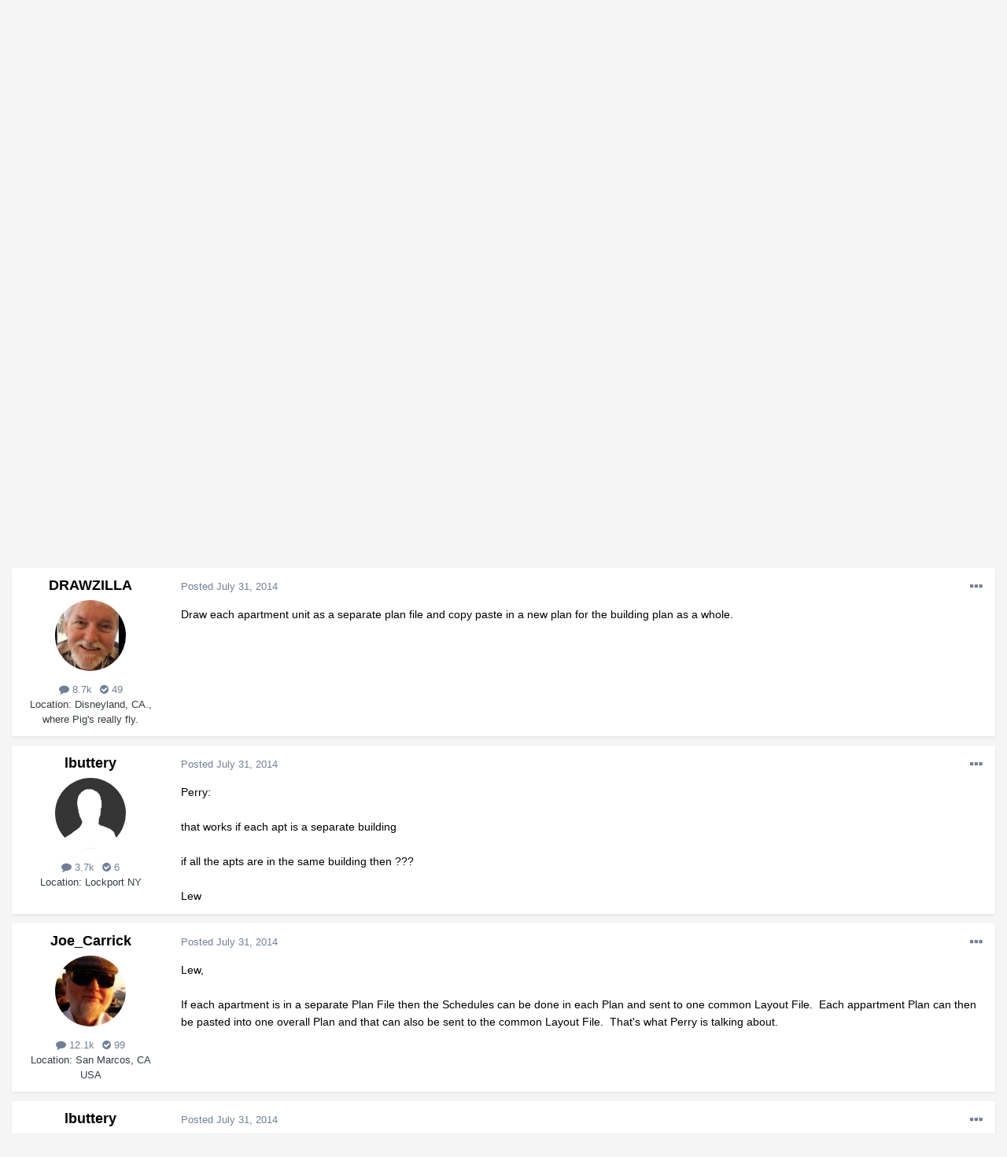

--- FILE ---
content_type: text/html;charset=UTF-8
request_url: https://chieftalk.chiefarchitect.com/topic/1676-separate-schedules-for-each-unit-of-a-multi-apartment-bldg/?tab=comments
body_size: 17708
content:
<!DOCTYPE html>
<html lang="en-US" dir="ltr">
	<head>
		<meta charset="utf-8">
		<title>Separate Schedules For Each Unit Of A Multi Apartment Bldg. - General Q &amp; A - ChiefTalk Forum</title>
		

	<meta name="viewport" content="width=device-width, initial-scale=1">


	
	


	<meta name="twitter:card" content="summary" />



	
		
			
				<meta property="og:title" content="Separate Schedules For Each Unit Of A Multi Apartment Bldg.">
			
		
	

	
		
			
				<meta property="og:type" content="website">
			
		
	

	
		
			
				<meta property="og:url" content="https://chieftalk.chiefarchitect.com/topic/1676-separate-schedules-for-each-unit-of-a-multi-apartment-bldg/">
			
		
	

	
		
			
				<meta name="description" content="Draw each apartment unit as a separate plan file and copy paste in a new plan for the building plan as a whole.">
			
		
	

	
		
			
				<meta property="og:description" content="Draw each apartment unit as a separate plan file and copy paste in a new plan for the building plan as a whole.">
			
		
	

	
		
			
				<meta property="og:updated_time" content="2014-08-01T12:13:52Z">
			
		
	

	
		
			
				<meta property="og:site_name" content="ChiefTalk Forum">
			
		
	

	
		
			
				<meta property="og:locale" content="en_US">
			
		
	


	
		<link rel="canonical" href="https://chieftalk.chiefarchitect.com/topic/1676-separate-schedules-for-each-unit-of-a-multi-apartment-bldg/" />
	




<link rel="manifest" href="https://chieftalk.chiefarchitect.com/manifest.webmanifest/">
<meta name="msapplication-config" content="https://chieftalk.chiefarchitect.com/browserconfig.xml/">
<meta name="msapplication-starturl" content="/">
<meta name="application-name" content="ChiefTalk Forum">

<meta name="apple-mobile-web-app-title" content="ChiefTalk Forum">

	<meta name="theme-color" content="#ffffff">










<link rel="preload" href="//chieftalk.chiefarchitect.com/applications/core/interface/font/fontawesome-webfont.woff2?v=4.7.0" as="font" crossorigin="anonymous">
		


	
		<link href="https://fonts.googleapis.com/css?family=Roboto:300,300i,400,400i,500,700,700i" rel="stylesheet" referrerpolicy="origin">
	



	<link rel='stylesheet' href='//forums-cdn.chiefarchitect.com/chieftalk/css_built_5/341e4a57816af3ba440d891ca87450ff_framework.css.gz?v=3b9f9651701729270097' media='all'>

	<link rel='stylesheet' href='//forums-cdn.chiefarchitect.com/chieftalk/css_built_5/05e81b71abe4f22d6eb8d1a929494829_responsive.css.gz?v=3b9f9651701729270097' media='all'>

	<link rel='stylesheet' href='//forums-cdn.chiefarchitect.com/chieftalk/css_built_5/90eb5adf50a8c640f633d47fd7eb1778_core.css.gz?v=3b9f9651701729270097' media='all'>

	<link rel='stylesheet' href='//forums-cdn.chiefarchitect.com/chieftalk/css_built_5/5a0da001ccc2200dc5625c3f3934497d_core_responsive.css.gz?v=3b9f9651701729270097' media='all'>

	<link rel='stylesheet' href='//forums-cdn.chiefarchitect.com/chieftalk/css_built_5/62e269ced0fdab7e30e026f1d30ae516_forums.css.gz?v=3b9f9651701729270097' media='all'>

	<link rel='stylesheet' href='//forums-cdn.chiefarchitect.com/chieftalk/css_built_5/76e62c573090645fb99a15a363d8620e_forums_responsive.css.gz?v=3b9f9651701729270097' media='all'>

	<link rel='stylesheet' href='//forums-cdn.chiefarchitect.com/chieftalk/css_built_5/ebdea0c6a7dab6d37900b9190d3ac77b_topics.css.gz?v=3b9f9651701729270097' media='all'>





<link rel='stylesheet' href='//forums-cdn.chiefarchitect.com/chieftalk/css_built_5/258adbb6e4f3e83cd3b355f84e3fa002_custom.css.gz?v=3b9f9651701729270097' media='all'>




		
		

	</head>
	<body class='chieftalk_forum ipsApp ipsApp_front ipsJS_none ipsClearfix' data-controller='core.front.core.app' data-message="" data-pageApp='forums' data-pageLocation='front' data-pageModule='forums' data-pageController='topic' itemscope itemtype="http://schema.org/WebSite">
		<meta itemprop="url" content="https://chieftalk.chiefarchitect.com/">
		<a href='#ipsLayout_mainArea' class='ipsHide' title='Go to main content on this page' accesskey='m'>Jump to content</a>
		
		
		<div id='ipsLayout_header' class='ipsClearfix'>
			





			
<ul id='elMobileNav' class='ipsResponsive_hideDesktop' data-controller='core.front.core.mobileNav'>
	
		
			
			
				
				
			
				
					<li id='elMobileBreadcrumb'>
						<a href='https://chieftalk.chiefarchitect.com/forum/7-general-q-a/'>
							<span>General Q &amp; A</span>
						</a>
					</li>
				
				
			
				
				
			
		
	
	
	
	<li >
		<a data-action="defaultStream" href='https://chieftalk.chiefarchitect.com/discover/'><i class="fa fa-newspaper-o" aria-hidden="true"></i></a>
	</li>

	

	
		<li class='ipsJS_show'>
			<a href='https://chieftalk.chiefarchitect.com/search/'><i class='fa fa-search'></i></a>
		</li>
	
  
     <li data-ipsdrawer data-ipsdrawer-drawerelem="#elMobileDrawer">
		<a href="#"><i class="fa fa-navicon"></i></a>
	</li>
</ul>
			<header>
              <div class='custom_user_navigation'>
                <div class='custom_links'>
                <ul class='ipsList_inline right'>
		<li id="chiefarchitect_link"><a href="https://www.chiefarchitect.com/" rel="me" target="_blank">chiefarchitect.com</a></li>
		<li id="homedesigner_link"><a href="https://www.homedesignersoftware.com/" rel="me" target="_blank">HomeDesignerSoftware.com</a></li>
                <li><a title="Facebook" href="https://www.facebook.com/ChiefArchitect" target="_blank">
                   <img src="https://cloud.chiefarchitect.com/1/images/forums/facebook-social-icon-100x100.png" alt="Facebook">
                </a>
                </li>
                <li><a title="YouTube" href="https://www.youtube.com/user/ChiefArchitectInc" target="_blank">
                   <img src="https://cloud.chiefarchitect.com/1/images/forums/youtube-social-icon-100x100.png" alt="YouTube">
                </a>
                </li> 
                <li><a title="Instagram" href="https://www.instagram.com/chiefarchitect/" target="_blank">
                   <img src="https://cloud.chiefarchitect.com/1/images/forums/instagram-social-icon-100x100.png" alt="Instagram">
                </a>
                </li> 
                <li><a title="Pinterest" href="https://www.pinterest.com/chiefarchitect/" target="_blank">
                   <img src="https://cloud.chiefarchitect.com/1/images/forums/pinterest-social-icon-100x100.png" alt="Pinterest">
                </a>
                </li>
                <li><a title="Houzz" href="https://www.houzz.com/pro/chiefarchitect/chief-architect-software" target="_blank">
                   <img src="https://cloud.chiefarchitect.com/1/images/forums/houzz-social-icon-100x100.png" alt="Houzz">
                </a>
                </li>
                <li><a title="Chief Architect Blog" href="https://chiefarchitectblog.com/" target="_blank">
                   <img src="https://cloud.chiefarchitect.com/1/images/forums/chiefblog-social-icon-100x100.png" alt="Chief Architect Blog">
                </a>
                </li>
                <!--<li><a title="chiefarchitect.com" href="https://www.chiefarchitect.com/" target="_blank">
                   <img src="https://cloud.chiefarchitect.com/1/images/forums/chief-architect-social-icon-100x100.png" alt="Chief Architect">
                </a>
                </li>
                <li><a id=chiefMobile title="HomeDesignerSoftware.com " href="https://www.homedesignersoftware.com/" rel="nofollow" target="_blank">
                   <img  src="https://cloud.chiefarchitect.com/1/images/forums/home-designer-social-icon-100x100.png" alt="Home Designer">
                </a>
                </li>-->
                </ul>
                 </div>
                  </div>
				<div class='ipsLayout_container'>
					


<a href='https://chieftalk.chiefarchitect.com/' id='elLogo' accesskey='1'><img src="//forums-cdn.chiefarchitect.com/chieftalk/monthly_2021_10/chieftalk-logo.png.c970419d593b95161b5444f7aa9a79be.png" alt='ChiefTalk Forum'></a>

					

	<ul id="elUserNav" class="ipsList_inline cSignedOut ipsResponsive_showDesktop">
		
		<ul id="elUserNav" class="ipsList_inline cSignedOut ipsClearfix ipsResponsive_hidePhone ipsResponsive_block">
<li id="elSignInLink">


<div id="elUserSignIn_menu" class="ipsMenu_auto">
	<form accept-charset="utf-8" method="post" action="https://chieftalk.chiefarchitect.com/login/" data-controller="core.global.core.login">
		<input type="hidden" name="csrfKey" value="3e1ae27eacd97e1929980aa9baa5a26f"><input type="hidden" name="ref" value="aHR0cHM6Ly9jaGllZnRhbGsuY2hpZWZhcmNoaXRlY3QuY29tL3RvcGljLzE2NzYtc2VwYXJhdGUtc2NoZWR1bGVzLWZvci1lYWNoLXVuaXQtb2YtYS1tdWx0aS1hcGFydG1lbnQtYmxkZy8/dGFiPWNvbW1lbnRz"><div data-role="loginForm">
			
			
			
				<div class="cLogin_popupSingle">
					
						<div class="ipsType_center">
							

<button type="submit" name="_processLogin" value="11" class='ipsButton ipsButton_verySmall ipsButton_fullWidth ipsSocial ' style="background-color: #9ec442">
	
		Sign In or Create Account
	
</button>
						</div>
					
				</div>
			
		</div>
	</form>
</div>

</li>

</ul>
		
	</ul>

				</div>
			</header>
			

	<nav data-controller='core.front.core.navBar' class=' ipsResponsive_showDesktop'>
		<div class='ipsNavBar_primary ipsLayout_container '>
			<ul data-role="primaryNavBar" class='ipsClearfix'>
				


	
		
		
			
		
		<li class='ipsNavBar_active' data-active id='elNavSecondary_1' data-role="navBarItem" data-navApp="core" data-navExt="CustomItem">
			
			
				<a href="https://chieftalk.chiefarchitect.com"  data-navItem-id="1" data-navDefault>
					Browse<span class='ipsNavBar_active__identifier'></span>
				</a>
			
			
				<ul class='ipsNavBar_secondary ' data-role='secondaryNavBar'>
					


	
		
		
			
		
		<li class='ipsNavBar_active' data-active id='elNavSecondary_8' data-role="navBarItem" data-navApp="forums" data-navExt="Forums">
			
			
				<a href="https://chieftalk.chiefarchitect.com"  data-navItem-id="8" data-navDefault>
					Forums<span class='ipsNavBar_active__identifier'></span>
				</a>
			
			
		</li>
	
	

	
		
		
		<li  id='elNavSecondary_9' data-role="navBarItem" data-navApp="gallery" data-navExt="Gallery">
			
			
				<a href="https://chieftalk.chiefarchitect.com/gallery/"  data-navItem-id="9" >
					Gallery<span class='ipsNavBar_active__identifier'></span>
				</a>
			
			
		</li>
	
	

	
		
		
		<li  id='elNavSecondary_10' data-role="navBarItem" data-navApp="core" data-navExt="Guidelines">
			
			
				<a href="https://chieftalk.chiefarchitect.com/guidelines/"  data-navItem-id="10" >
					Guidelines<span class='ipsNavBar_active__identifier'></span>
				</a>
			
			
		</li>
	
	

	
		
		
		<li  id='elNavSecondary_11' data-role="navBarItem" data-navApp="core" data-navExt="StaffDirectory">
			
			
				<a href="https://chieftalk.chiefarchitect.com/staff/"  data-navItem-id="11" >
					Moderators<span class='ipsNavBar_active__identifier'></span>
				</a>
			
			
		</li>
	
	

	
	

					<li class='ipsHide' id='elNavigationMore_1' data-role='navMore'>
						<a href='#' data-ipsMenu data-ipsMenu-appendTo='#elNavigationMore_1' id='elNavigationMore_1_dropdown'>More <i class='fa fa-caret-down'></i></a>
						<ul class='ipsHide ipsMenu ipsMenu_auto' id='elNavigationMore_1_dropdown_menu' data-role='moreDropdown'></ul>
					</li>
				</ul>
			
		</li>
	
	

	
		
		
		<li  id='elNavSecondary_2' data-role="navBarItem" data-navApp="core" data-navExt="CustomItem">
			
			
				<a href="https://chieftalk.chiefarchitect.com/discover/"  data-navItem-id="2" >
					Activity<span class='ipsNavBar_active__identifier'></span>
				</a>
			
			
				<ul class='ipsNavBar_secondary ipsHide' data-role='secondaryNavBar'>
					


	
		
		
		<li  id='elNavSecondary_3' data-role="navBarItem" data-navApp="core" data-navExt="AllActivity">
			
			
				<a href="https://chieftalk.chiefarchitect.com/discover/"  data-navItem-id="3" >
					All Activity<span class='ipsNavBar_active__identifier'></span>
				</a>
			
			
		</li>
	
	

	
	

	
	

	
	

	
		
		
		<li  id='elNavSecondary_7' data-role="navBarItem" data-navApp="core" data-navExt="Search">
			
			
				<a href="https://chieftalk.chiefarchitect.com/search/"  data-navItem-id="7" >
					Search<span class='ipsNavBar_active__identifier'></span>
				</a>
			
			
		</li>
	
	

					<li class='ipsHide' id='elNavigationMore_2' data-role='navMore'>
						<a href='#' data-ipsMenu data-ipsMenu-appendTo='#elNavigationMore_2' id='elNavigationMore_2_dropdown'>More <i class='fa fa-caret-down'></i></a>
						<ul class='ipsHide ipsMenu ipsMenu_auto' id='elNavigationMore_2_dropdown_menu' data-role='moreDropdown'></ul>
					</li>
				</ul>
			
		</li>
	
	

	
	

	
	

	
	

				<li class='ipsHide' id='elNavigationMore' data-role='navMore'>
					<a href='#' data-ipsMenu data-ipsMenu-appendTo='#elNavigationMore' id='elNavigationMore_dropdown'>More</a>
					<ul class='ipsNavBar_secondary ipsHide' data-role='secondaryNavBar'>
						<li class='ipsHide' id='elNavigationMore_more' data-role='navMore'>
							<a href='#' data-ipsMenu data-ipsMenu-appendTo='#elNavigationMore_more' id='elNavigationMore_more_dropdown'>More <i class='fa fa-caret-down'></i></a>
							<ul class='ipsHide ipsMenu ipsMenu_auto' id='elNavigationMore_more_dropdown_menu' data-role='moreDropdown'></ul>
						</li>
					</ul>
				</li>
			</ul>
			

	<div id="elSearchWrapper">
		<div id='elSearch' class='' data-controller='core.front.core.quickSearch'>
			<form accept-charset='utf-8' action='//chieftalk.chiefarchitect.com/search/?do=quicksearch' method='post'>
				<input type='search' id='elSearchField' placeholder='Search...' name='q' autocomplete='off' aria-label='Search'>
				<button class='cSearchSubmit' type="submit" aria-label='Search'><i class="fa fa-search"></i></button>
				<div id="elSearchExpanded">
					<div class="ipsMenu_title">
						Search In
					</div>
					<ul class="ipsSideMenu_list ipsSideMenu_withRadios ipsSideMenu_small" data-ipsSideMenu data-ipsSideMenu-type="radio" data-ipsSideMenu-responsive="false" data-role="searchContexts">
						<li>
							<span class='ipsSideMenu_item ipsSideMenu_itemActive' data-ipsMenuValue='all'>
								<input type="radio" name="type" value="all" checked id="elQuickSearchRadio_type_all">
								<label for='elQuickSearchRadio_type_all' id='elQuickSearchRadio_type_all_label'>Everywhere</label>
							</span>
						</li>
						
						
							<li>
								<span class='ipsSideMenu_item' data-ipsMenuValue='forums_topic'>
									<input type="radio" name="type" value="forums_topic" id="elQuickSearchRadio_type_forums_topic">
									<label for='elQuickSearchRadio_type_forums_topic' id='elQuickSearchRadio_type_forums_topic_label'>Topics</label>
								</span>
							</li>
						
						
							
								<li>
									<span class='ipsSideMenu_item' data-ipsMenuValue='contextual_{&quot;type&quot;:&quot;forums_topic&quot;,&quot;nodes&quot;:7}'>
										<input type="radio" name="type" value='contextual_{&quot;type&quot;:&quot;forums_topic&quot;,&quot;nodes&quot;:7}' id='elQuickSearchRadio_type_contextual_df0d753b19f300520083916014f4ba52'>
										<label for='elQuickSearchRadio_type_contextual_df0d753b19f300520083916014f4ba52' id='elQuickSearchRadio_type_contextual_df0d753b19f300520083916014f4ba52_label'>This Forum</label>
									</span>
								</li>
							
								<li>
									<span class='ipsSideMenu_item' data-ipsMenuValue='contextual_{&quot;type&quot;:&quot;forums_topic&quot;,&quot;item&quot;:1676}'>
										<input type="radio" name="type" value='contextual_{&quot;type&quot;:&quot;forums_topic&quot;,&quot;item&quot;:1676}' id='elQuickSearchRadio_type_contextual_001adcab97521865d640abbd5c7820c9'>
										<label for='elQuickSearchRadio_type_contextual_001adcab97521865d640abbd5c7820c9' id='elQuickSearchRadio_type_contextual_001adcab97521865d640abbd5c7820c9_label'>This Topic</label>
									</span>
								</li>
							
						
						<li data-role="showMoreSearchContexts">
							<span class='ipsSideMenu_item' data-action="showMoreSearchContexts" data-exclude="forums_topic">
								More options...
							</span>
						</li>
					</ul>
					<div class="ipsMenu_title">
						Find results that contain...
					</div>
					<ul class='ipsSideMenu_list ipsSideMenu_withRadios ipsSideMenu_small ipsType_normal' role="radiogroup" data-ipsSideMenu data-ipsSideMenu-type="radio" data-ipsSideMenu-responsive="false" data-filterType='andOr'>
						
							<li>
								<span class='ipsSideMenu_item ipsSideMenu_itemActive' data-ipsMenuValue='or'>
									<input type="radio" name="search_and_or" value="or" checked id="elRadio_andOr_or">
									<label for='elRadio_andOr_or' id='elField_andOr_label_or'><em>Any</em> of my search term words</label>
								</span>
							</li>
						
							<li>
								<span class='ipsSideMenu_item ' data-ipsMenuValue='and'>
									<input type="radio" name="search_and_or" value="and"  id="elRadio_andOr_and">
									<label for='elRadio_andOr_and' id='elField_andOr_label_and'><em>All</em> of my search term words</label>
								</span>
							</li>
						
					</ul>
					<div class="ipsMenu_title">
						Find results in...
					</div>
					<ul class='ipsSideMenu_list ipsSideMenu_withRadios ipsSideMenu_small ipsType_normal' role="radiogroup" data-ipsSideMenu data-ipsSideMenu-type="radio" data-ipsSideMenu-responsive="false" data-filterType='searchIn'>
						<li>
							<span class='ipsSideMenu_item ipsSideMenu_itemActive' data-ipsMenuValue='all'>
								<input type="radio" name="search_in" value="all" checked id="elRadio_searchIn_and">
								<label for='elRadio_searchIn_and' id='elField_searchIn_label_all'>Content titles and body</label>
							</span>
						</li>
						<li>
							<span class='ipsSideMenu_item' data-ipsMenuValue='titles'>
								<input type="radio" name="search_in" value="titles" id="elRadio_searchIn_titles">
								<label for='elRadio_searchIn_titles' id='elField_searchIn_label_titles'>Content titles only</label>
							</span>
						</li>
					</ul>
				</div>
			</form>
		</div>
	</div>

		</div>
	</nav>

		</div>
		
		<main role='main' id='ipsLayout_body' class='ipsLayout_container'>
			<div id='ipsLayout_contentArea'>
				<div id='ipsLayout_contentWrapper'>
					
<nav class='ipsBreadcrumb ipsBreadcrumb_top ipsFaded_withHover'>
	

	<ul class='ipsList_inline ipsPos_right'>
		
		<li >
			<a data-action="defaultStream" class='ipsType_light '  href='https://chieftalk.chiefarchitect.com/discover/'><i class="fa fa-newspaper-o" aria-hidden="true"></i> <span>All Activity</span></a>
		</li>
		
	</ul>

	<ul data-role="breadcrumbList">
		<li>
			<a title="Home" href='https://chieftalk.chiefarchitect.com/'>
				<span>Home <i class='fa fa-angle-right'></i></span>
			</a>
		</li>
		
		
			<li>
				
					<a href='https://chieftalk.chiefarchitect.com/forum/6-discussion/'>
						<span>Discussion <i class='fa fa-angle-right' aria-hidden="true"></i></span>
					</a>
				
			</li>
		
			<li>
				
					<a href='https://chieftalk.chiefarchitect.com/forum/7-general-q-a/'>
						<span>General Q &amp; A <i class='fa fa-angle-right' aria-hidden="true"></i></span>
					</a>
				
			</li>
		
			<li>
				
					Separate Schedules For Each Unit Of A Multi Apartment Bldg.
				
			</li>
		
	</ul>
</nav>
					
					<div id='ipsLayout_mainArea'>
						
						
						

	



						


<div class='ipsPageHeader ipsResponsive_pull ipsBox ipsPadding sm:ipsPadding:half ipsMargin_bottom'>
	
	<div class='ipsFlex ipsFlex-ai:center ipsFlex-fw:wrap ipsGap:4'>
		<div class='ipsFlex-flex:11'>
			<h1 class='ipsType_pageTitle ipsContained_container'>
				
					
					
					
				

				
				
					<span class='ipsType_break ipsContained'>
						<span>Separate Schedules For Each Unit Of A Multi Apartment Bldg.</span>
					</span>
				
			</h1>
			
			
		</div>
		
			<div class='ipsFlex-flex:00 ipsType_light'>
				
				
<div  class='ipsClearfix ipsRating  ipsRating_veryLarge'>
	
	<ul class='ipsRating_collective'>
		
			
				<li class='ipsRating_off'>
					<i class='fa fa-star'></i>
				</li>
			
		
			
				<li class='ipsRating_off'>
					<i class='fa fa-star'></i>
				</li>
			
		
			
				<li class='ipsRating_off'>
					<i class='fa fa-star'></i>
				</li>
			
		
			
				<li class='ipsRating_off'>
					<i class='fa fa-star'></i>
				</li>
			
		
			
				<li class='ipsRating_off'>
					<i class='fa fa-star'></i>
				</li>
			
		
	</ul>
</div>
			</div>
		
	</div>
	<hr class='ipsHr'>
	<div class='ipsPageHeader__meta ipsFlex ipsFlex-jc:between ipsFlex-ai:center ipsFlex-fw:wrap ipsGap:3'>
		<div class='ipsFlex-flex:11'>
			<div class='ipsPhotoPanel ipsPhotoPanel_mini ipsPhotoPanel_notPhone ipsClearfix'>
				


	<a href="https://chieftalk.chiefarchitect.com/profile/1838-tri-an_design1/" data-ipsHover data-ipsHover-width="370" data-ipsHover-target="https://chieftalk.chiefarchitect.com/profile/1838-tri-an_design1/?do=hovercard" class="ipsUserPhoto ipsUserPhoto_mini" title="Go to tri-an_design1's profile">
		<img src='//forums-cdn.chiefarchitect.com/chieftalk/profile/photo-thumb-1838.jpg' alt='tri-an_design1' loading="lazy">
	</a>

				<div>
					<p class='ipsType_reset ipsType_blendLinks'>
						<span class='ipsType_normal'>
						
							<strong>By 


<a href='https://chieftalk.chiefarchitect.com/profile/1838-tri-an_design1/' data-ipsHover data-ipsHover-width='370' data-ipsHover-target='https://chieftalk.chiefarchitect.com/profile/1838-tri-an_design1/?do=hovercard&amp;referrer=https%253A%252F%252Fchieftalk.chiefarchitect.com%252Ftopic%252F1676-separate-schedules-for-each-unit-of-a-multi-apartment-bldg%252F%253Ftab%253Dcomments' title="Go to tri-an_design1's profile" class="ipsType_break">tri-an_design1</a>, </strong><br />
							<span class='ipsType_light'><time datetime='2014-07-31T01:02:58Z' title='07/31/14 01:02  AM' data-short='11 yr'>July 31, 2014</time> in <a href="https://chieftalk.chiefarchitect.com/forum/7-general-q-a/">General Q &amp; A</a></span>
						
						</span>
					</p>
				</div>
			</div>
		</div>
		
			<div class='ipsFlex-flex:01 ipsResponsive_hidePhone'>
				<div class='ipsFlex ipsFlex-ai:center ipsFlex-jc:center ipsGap:3 ipsGap_row:0'>
					
						


    <a href='#elShareItem_1423359745_menu' id='elShareItem_1423359745' data-ipsMenu class='ipsShareButton ipsButton ipsButton_verySmall ipsButton_link ipsButton_link--light'>
        <span><i class='fa fa-share-alt'></i></span> &nbsp;Share
    </a>

    <div class='ipsPadding ipsMenu ipsMenu_auto ipsHide' id='elShareItem_1423359745_menu' data-controller="core.front.core.sharelink">
        <ul class='ipsList_inline'>
            
                <li>
<a href="https://www.facebook.com/sharer/sharer.php?u=https%3A%2F%2Fchieftalk.chiefarchitect.com%2Ftopic%2F1676-separate-schedules-for-each-unit-of-a-multi-apartment-bldg%2F" class="cShareLink cShareLink_facebook" target="_blank" data-role="shareLink" title='Share on Facebook' data-ipsTooltip rel='noopener'>
	<i class="fa fa-facebook"></i>
</a></li>
            
                <li>
<a href="mailto:?subject=Separate%20Schedules%20For%20Each%20Unit%20Of%20A%20Multi%20Apartment%20Bldg.&body=https%3A%2F%2Fchieftalk.chiefarchitect.com%2Ftopic%2F1676-separate-schedules-for-each-unit-of-a-multi-apartment-bldg%2F" rel='nofollow' class='cShareLink cShareLink_email' title='Share via email' data-ipsTooltip>
	<i class="fa fa-envelope"></i>
</a></li>
            
                <li>
<a href="http://pinterest.com/pin/create/button/?url=https://chieftalk.chiefarchitect.com/topic/1676-separate-schedules-for-each-unit-of-a-multi-apartment-bldg/&amp;media=" class="cShareLink cShareLink_pinterest" target="_blank" data-role="shareLink" title='Share on Pinterest' data-ipsTooltip rel='noopener'>
	<i class="fa fa-pinterest"></i>
</a></li>
            
        </ul>
        
            <hr class='ipsHr'>
            <button class='ipsHide ipsButton ipsButton_verySmall ipsButton_light ipsButton_fullWidth ipsMargin_top:half' data-controller='core.front.core.webshare' data-role='webShare' data-webShareTitle='Separate Schedules For Each Unit Of A Multi Apartment Bldg.' data-webShareText='Separate Schedules For Each Unit Of A Multi Apartment Bldg.' data-webShareUrl='https://chieftalk.chiefarchitect.com/topic/1676-separate-schedules-for-each-unit-of-a-multi-apartment-bldg/'>More sharing options...</button>
        
    </div>

					
					



					

<div data-followApp='forums' data-followArea='topic' data-followID='1676' data-controller='core.front.core.followButton'>
	

	<a href='https://chieftalk.chiefarchitect.com/login/' class="ipsFollow ipsPos_middle ipsButton ipsButton_light ipsButton_verySmall " data-role="followButton" data-ipsTooltip title='Sign in to follow this'>
		<span>Followers</span>
		<span class='ipsCommentCount'>1</span>
	</a>

</div>
				</div>
			</div>
					
	</div>
	
		
			<div class='ipsBox ipsBox--child ipsComment ipsComment_solved ipsMargin:none ipsMargin_top ipsPadding:half'>
				<div class='ipsFlex ipsFlex-ai:center sm:ipsFlex-fd:column ipsGap:3'>
					<a href="https://chieftalk.chiefarchitect.com/topic/1676-separate-schedules-for-each-unit-of-a-multi-apartment-bldg/?do=findComment&amp;comment=12902" class='ipsButton ipsButton_verySmall ipsButton_positive sm:ipsFlex-as:stretch'>Go to solution</a>
					<span class='ipsFlex-flex:10 ipsType_positive ipsType_normal'>
						Solved by tri-an_design1, <time datetime='2014-08-01T12:13:52Z' title='08/01/14 12:13  PM' data-short='11 yr'>August 1, 2014</time>
					</span>
				</div>
			</div>
		
	
	
</div>






<div class='ipsClearfix'>
	<ul class="ipsToolList ipsToolList_horizontal ipsClearfix ipsSpacer_both ipsResponsive_hidePhone">
		
		
		
	</ul>
</div>

<div id='comments' data-controller='core.front.core.commentFeed,forums.front.topic.view, core.front.core.ignoredComments' data-autoPoll data-baseURL='https://chieftalk.chiefarchitect.com/topic/1676-separate-schedules-for-each-unit-of-a-multi-apartment-bldg/' data-lastPage data-feedID='topic-1676' class='cTopic ipsClear ipsSpacer_top'>
	
		
	

	

<div data-controller='core.front.core.recommendedComments' data-url='https://chieftalk.chiefarchitect.com/topic/1676-separate-schedules-for-each-unit-of-a-multi-apartment-bldg/?recommended=comments' class='ipsRecommendedComments ipsHide'>
	<div data-role="recommendedComments">
		<h2 class='ipsType_sectionHead ipsType_large ipsType_bold ipsMargin_bottom'>Recommended Posts</h2>
		
	</div>
</div>
	
	<div data-role='commentFeed' data-controller='core.front.core.moderation'>
		<form action="https://chieftalk.chiefarchitect.com/topic/1676-separate-schedules-for-each-unit-of-a-multi-apartment-bldg/?csrfKey=3e1ae27eacd97e1929980aa9baa5a26f&amp;do=multimodComment" method="post" data-ipsPageAction data-role='moderationTools'>
			
			
				

					

					
					



<a id='comment-12820'></a>
<article  id='elComment_12820' class='cPost ipsBox ipsResponsive_pull  ipsComment  ipsComment_parent ipsClearfix ipsClear ipsColumns ipsColumns_noSpacing ipsColumns_collapsePhone    '>
	

	

	<div class='cAuthorPane_mobile ipsResponsive_showPhone'>
		<div class='cAuthorPane_photo'>
			<div class='cAuthorPane_photoWrap'>
				


	<a href="https://chieftalk.chiefarchitect.com/profile/1838-tri-an_design1/" data-ipsHover data-ipsHover-width="370" data-ipsHover-target="https://chieftalk.chiefarchitect.com/profile/1838-tri-an_design1/?do=hovercard" class="ipsUserPhoto ipsUserPhoto_large" title="Go to tri-an_design1's profile">
		<img src='//forums-cdn.chiefarchitect.com/chieftalk/profile/photo-thumb-1838.jpg' alt='tri-an_design1' loading="lazy">
	</a>

			</div>
		</div>
		<div class='cAuthorPane_content'>
			<h3 class='ipsType_sectionHead cAuthorPane_author ipsType_break ipsType_blendLinks ipsFlex ipsFlex-ai:center'>
				


<a href='https://chieftalk.chiefarchitect.com/profile/1838-tri-an_design1/' data-ipsHover data-ipsHover-width='370' data-ipsHover-target='https://chieftalk.chiefarchitect.com/profile/1838-tri-an_design1/?do=hovercard&amp;referrer=https%253A%252F%252Fchieftalk.chiefarchitect.com%252Ftopic%252F1676-separate-schedules-for-each-unit-of-a-multi-apartment-bldg%252F%253Ftab%253Dcomments' title="Go to tri-an_design1's profile" class="ipsType_break">tri-an_design1</a>
			</h3>
			<div class='ipsType_light ipsType_reset'>
				<a href='https://chieftalk.chiefarchitect.com/topic/1676-separate-schedules-for-each-unit-of-a-multi-apartment-bldg/?do=findComment&amp;comment=12820' class='ipsType_blendLinks'>Posted <time datetime='2014-07-31T01:02:58Z' title='07/31/14 01:02  AM' data-short='11 yr'>July 31, 2014</time></a>
				
			</div>
		</div>
	</div>
	<aside class='ipsComment_author cAuthorPane ipsColumn ipsColumn_medium ipsResponsive_hidePhone'>
		<h3 class='ipsType_sectionHead cAuthorPane_author ipsType_blendLinks ipsType_break'><strong>


<a href='https://chieftalk.chiefarchitect.com/profile/1838-tri-an_design1/' data-ipsHover data-ipsHover-width='370' data-ipsHover-target='https://chieftalk.chiefarchitect.com/profile/1838-tri-an_design1/?do=hovercard&amp;referrer=https%253A%252F%252Fchieftalk.chiefarchitect.com%252Ftopic%252F1676-separate-schedules-for-each-unit-of-a-multi-apartment-bldg%252F%253Ftab%253Dcomments' title="Go to tri-an_design1's profile" class="ipsType_break">tri-an_design1</a></strong>
			
		</h3>
		<ul class='cAuthorPane_info ipsList_reset'>
			<li data-role='photo' class='cAuthorPane_photo'>
				<div class='cAuthorPane_photoWrap'>
					


	<a href="https://chieftalk.chiefarchitect.com/profile/1838-tri-an_design1/" data-ipsHover data-ipsHover-width="370" data-ipsHover-target="https://chieftalk.chiefarchitect.com/profile/1838-tri-an_design1/?do=hovercard" class="ipsUserPhoto ipsUserPhoto_large" title="Go to tri-an_design1's profile">
		<img src='//forums-cdn.chiefarchitect.com/chieftalk/profile/photo-thumb-1838.jpg' alt='tri-an_design1' loading="lazy">
	</a>

				</div>
			</li>
			
				<!--<li data-role='group'>Members</li>-->
				
			
			
				<li data-role='stats' class='ipsMargin_top'>
					<ul class="ipsList_reset ipsType_light ipsFlex ipsFlex-ai:center ipsFlex-jc:center ipsGap_row:2 cAuthorPane_stats">
						<li>
							<a href="https://chieftalk.chiefarchitect.com/profile/1838-tri-an_design1/content/" title="11 posts" data-ipsTooltip class="ipsType_blendLinks">
								<i class="fa fa-comment"></i> 11
							</a>
						</li>
						
							<li>
								<a href='https://chieftalk.chiefarchitect.com/profile/1838-tri-an_design1/solutions/' title="1 solution" data-ipsTooltip class='ipsType_blendLinks'>
									<i class='fa fa-check-circle'></i> 1
								</a>
							</li>
						
					</ul>
				</li>
			
			
				

	
	<li data-role='custom-field' class='ipsResponsive_hidePhone ipsType_break'>
		
<span class='ft'>Location</span><span class='fc'>New Bedford, Massachusetts</span>
	</li>
	

			
		</ul>
	</aside>
	<div class='ipsColumn ipsColumn_fluid ipsMargin:none'>
		

<div id="comment-12820_wrap" data-controller="core.front.core.comment" data-commentapp="forums" data-commenttype="forums" data-commentid="12820" data-quotedata="{&quot;userid&quot;:1838,&quot;username&quot;:&quot;tri-an_design1&quot;,&quot;timestamp&quot;:1406768578,&quot;contentapp&quot;:&quot;forums&quot;,&quot;contenttype&quot;:&quot;forums&quot;,&quot;contentid&quot;:1676,&quot;contentclass&quot;:&quot;forums_Topic&quot;,&quot;contentcommentid&quot;:12820}" class="ipsComment_content ipsType_medium">

	<div class="ipsComment_meta ipsType_light ipsFlex ipsFlex-ai:center ipsFlex-jc:between ipsFlex-fd:row-reverse">
		<div class="ipsType_light ipsType_reset ipsType_blendLinks ipsComment_toolWrap">
			<div class="ipsResponsive_hidePhone ipsComment_badges">
				<ul class="ipsList_reset ipsFlex ipsFlex-jc:end ipsFlex-fw:wrap ipsGap:2 ipsGap_row:1">
					
					
					
					
					
				</ul>
</div>
			<ul class="ipsList_reset ipsComment_tools">
<li>
					<a href="#elControls_12820_menu" class="ipsComment_ellipsis" id="elControls_12820" title="More options..." data-ipsmenu data-ipsmenu-appendto="#comment-12820_wrap"><i class="fa fa-ellipsis-h"></i></a>
					<ul id="elControls_12820_menu" class="ipsMenu ipsMenu_narrow ipsHide">
						
						
							<li class="ipsMenu_item"><a href="https://chieftalk.chiefarchitect.com/topic/1676-separate-schedules-for-each-unit-of-a-multi-apartment-bldg/" title="Share this post" data-ipsdialog data-ipsdialog-size="narrow" data-ipsdialog-content="#elShareComment_12820_menu" data-ipsdialog-title="Share this post" id="elSharePost_12820" data-role="shareComment">Share</a></li>
						
                        
						
						
						
							
								
							
							
							
							
							
							
						
					</ul>
</li>
				
			</ul>
</div>

		<div class="ipsType_reset ipsResponsive_hidePhone">
			<a href="https://chieftalk.chiefarchitect.com/topic/1676-separate-schedules-for-each-unit-of-a-multi-apartment-bldg/?do=findComment&amp;comment=12820" class="ipsType_blendLinks">Posted <time datetime='2014-07-31T01:02:58Z' title='07/31/14 01:02  AM' data-short='11 yr'>July 31, 2014</time></a> 
			
			<span class="ipsResponsive_hidePhone">
				
				
			</span>
		</div>
	</div>

	

    

	<div class="cPost_contentWrap">
		
		<div data-role="commentContent" class="ipsType_normal ipsType_richText ipsPadding_bottom ipsContained" data-controller="core.front.core.lightboxedImages">
			
<p>Hi everyone. I am working on a multi unit apartment building that requires information for each unit. I am having difficulty breakdown separate door, finish and cabinet schedules for each apartment. Each apartment unit is unique because each one is different in size, kitchen design and number of bedrooms. I am not sure if this is possible to do it automatically.</p>
<p> </p>
<p>Can someone tell me if this is possible. If so can you please let me know if I have to do something to describe each unit before I lose my mind. It would be greatly appreciated.</p>
<p> </p>
<p> </p>
<p> </p>


			
		</div>

		

		
			

		
	</div>

	

	



<div class='ipsPadding ipsHide cPostShareMenu' id='elShareComment_12820_menu'>
	<h5 class='ipsType_normal ipsType_reset'>Link to comment</h5>
	
		
	
	
	<input type='text' value='https://chieftalk.chiefarchitect.com/topic/1676-separate-schedules-for-each-unit-of-a-multi-apartment-bldg/' class='ipsField_fullWidth'>

	
	<h5 class='ipsType_normal ipsType_reset ipsSpacer_top'>Share on other sites</h5>
	

	<ul class='ipsList_inline ipsList_noSpacing ipsClearfix' data-controller="core.front.core.sharelink">
		
			<li>
<a href="https://www.facebook.com/sharer/sharer.php?u=https%3A%2F%2Fchieftalk.chiefarchitect.com%2Ftopic%2F1676-separate-schedules-for-each-unit-of-a-multi-apartment-bldg%2F%3Fdo%3DfindComment%26comment%3D12820" class="cShareLink cShareLink_facebook" target="_blank" data-role="shareLink" title='Share on Facebook' data-ipsTooltip rel='noopener'>
	<i class="fa fa-facebook"></i>
</a></li>
		
			<li>
<a href="mailto:?subject=Separate%20Schedules%20For%20Each%20Unit%20Of%20A%20Multi%20Apartment%20Bldg.&body=https%3A%2F%2Fchieftalk.chiefarchitect.com%2Ftopic%2F1676-separate-schedules-for-each-unit-of-a-multi-apartment-bldg%2F%3Fdo%3DfindComment%26comment%3D12820" rel='nofollow' class='cShareLink cShareLink_email' title='Share via email' data-ipsTooltip>
	<i class="fa fa-envelope"></i>
</a></li>
		
			<li>
<a href="http://pinterest.com/pin/create/button/?url=https://chieftalk.chiefarchitect.com/topic/1676-separate-schedules-for-each-unit-of-a-multi-apartment-bldg/?do=findComment%26comment=12820&amp;media=" class="cShareLink cShareLink_pinterest" target="_blank" data-role="shareLink" title='Share on Pinterest' data-ipsTooltip rel='noopener'>
	<i class="fa fa-pinterest"></i>
</a></li>
		
	</ul>


	<hr class='ipsHr'>
	<button class='ipsHide ipsButton ipsButton_small ipsButton_light ipsButton_fullWidth ipsMargin_top:half' data-controller='core.front.core.webshare' data-role='webShare' data-webShareTitle='Separate Schedules For Each Unit Of A Multi Apartment Bldg.' data-webShareText='Hi everyone. I am working on a multi unit apartment building that requires information for each unit. I am having difficulty breakdown separate door, finish and cabinet schedules for each apartment. Each apartment unit is unique because each one is different in size, kitchen design and number of bedrooms. I am not sure if this is possible to do it automatically. 
  
Can someone tell me if this is possible. If so can you please let me know if I have to do something to describe each unit before I lose my mind. It would be greatly appreciated. 
  
  
  
' data-webShareUrl='https://chieftalk.chiefarchitect.com/topic/1676-separate-schedules-for-each-unit-of-a-multi-apartment-bldg/?do=findComment&amp;comment=12820'>More sharing options...</button>

	
</div>
</div>

	</div>
</article>
					
					
					
				

					

					
					



<a id='comment-12821'></a>
<article  id='elComment_12821' class='cPost ipsBox ipsResponsive_pull  ipsComment  ipsComment_parent ipsClearfix ipsClear ipsColumns ipsColumns_noSpacing ipsColumns_collapsePhone    '>
	

	

	<div class='cAuthorPane_mobile ipsResponsive_showPhone'>
		<div class='cAuthorPane_photo'>
			<div class='cAuthorPane_photoWrap'>
				


	<a href="https://chieftalk.chiefarchitect.com/profile/113-drawzilla/" data-ipsHover data-ipsHover-width="370" data-ipsHover-target="https://chieftalk.chiefarchitect.com/profile/113-drawzilla/?do=hovercard" class="ipsUserPhoto ipsUserPhoto_large" title="Go to DRAWZILLA's profile">
		<img src='//forums-cdn.chiefarchitect.com/chieftalk/monthly_2017_07/595d90c2b4d85_perryphotocropped4.thumb.jpg.17c537f981cf80ff97cc83188e4ede5f.jpg' alt='DRAWZILLA' loading="lazy">
	</a>

			</div>
		</div>
		<div class='cAuthorPane_content'>
			<h3 class='ipsType_sectionHead cAuthorPane_author ipsType_break ipsType_blendLinks ipsFlex ipsFlex-ai:center'>
				


<a href='https://chieftalk.chiefarchitect.com/profile/113-drawzilla/' data-ipsHover data-ipsHover-width='370' data-ipsHover-target='https://chieftalk.chiefarchitect.com/profile/113-drawzilla/?do=hovercard&amp;referrer=https%253A%252F%252Fchieftalk.chiefarchitect.com%252Ftopic%252F1676-separate-schedules-for-each-unit-of-a-multi-apartment-bldg%252F%253Ftab%253Dcomments' title="Go to DRAWZILLA's profile" class="ipsType_break">DRAWZILLA</a>
			</h3>
			<div class='ipsType_light ipsType_reset'>
				<a href='https://chieftalk.chiefarchitect.com/topic/1676-separate-schedules-for-each-unit-of-a-multi-apartment-bldg/?do=findComment&amp;comment=12821' class='ipsType_blendLinks'>Posted <time datetime='2014-07-31T01:14:03Z' title='07/31/14 01:14  AM' data-short='11 yr'>July 31, 2014</time></a>
				
			</div>
		</div>
	</div>
	<aside class='ipsComment_author cAuthorPane ipsColumn ipsColumn_medium ipsResponsive_hidePhone'>
		<h3 class='ipsType_sectionHead cAuthorPane_author ipsType_blendLinks ipsType_break'><strong>


<a href='https://chieftalk.chiefarchitect.com/profile/113-drawzilla/' data-ipsHover data-ipsHover-width='370' data-ipsHover-target='https://chieftalk.chiefarchitect.com/profile/113-drawzilla/?do=hovercard&amp;referrer=https%253A%252F%252Fchieftalk.chiefarchitect.com%252Ftopic%252F1676-separate-schedules-for-each-unit-of-a-multi-apartment-bldg%252F%253Ftab%253Dcomments' title="Go to DRAWZILLA's profile" class="ipsType_break">DRAWZILLA</a></strong>
			
		</h3>
		<ul class='cAuthorPane_info ipsList_reset'>
			<li data-role='photo' class='cAuthorPane_photo'>
				<div class='cAuthorPane_photoWrap'>
					


	<a href="https://chieftalk.chiefarchitect.com/profile/113-drawzilla/" data-ipsHover data-ipsHover-width="370" data-ipsHover-target="https://chieftalk.chiefarchitect.com/profile/113-drawzilla/?do=hovercard" class="ipsUserPhoto ipsUserPhoto_large" title="Go to DRAWZILLA's profile">
		<img src='//forums-cdn.chiefarchitect.com/chieftalk/monthly_2017_07/595d90c2b4d85_perryphotocropped4.thumb.jpg.17c537f981cf80ff97cc83188e4ede5f.jpg' alt='DRAWZILLA' loading="lazy">
	</a>

				</div>
			</li>
			
				<!--<li data-role='group'>Members</li>-->
				
			
			
				<li data-role='stats' class='ipsMargin_top'>
					<ul class="ipsList_reset ipsType_light ipsFlex ipsFlex-ai:center ipsFlex-jc:center ipsGap_row:2 cAuthorPane_stats">
						<li>
							<a href="https://chieftalk.chiefarchitect.com/profile/113-drawzilla/content/" title="8659 posts" data-ipsTooltip class="ipsType_blendLinks">
								<i class="fa fa-comment"></i> 8.7k
							</a>
						</li>
						
							<li>
								<a href='https://chieftalk.chiefarchitect.com/profile/113-drawzilla/solutions/' title="49 solutions" data-ipsTooltip class='ipsType_blendLinks'>
									<i class='fa fa-check-circle'></i> 49
								</a>
							</li>
						
					</ul>
				</li>
			
			
				

	
	<li data-role='custom-field' class='ipsResponsive_hidePhone ipsType_break'>
		
<span class='ft'>Location</span><span class='fc'>Disneyland, CA., where Pig&#039;s really fly.</span>
	</li>
	

			
		</ul>
	</aside>
	<div class='ipsColumn ipsColumn_fluid ipsMargin:none'>
		

<div id="comment-12821_wrap" data-controller="core.front.core.comment" data-commentapp="forums" data-commenttype="forums" data-commentid="12821" data-quotedata="{&quot;userid&quot;:113,&quot;username&quot;:&quot;DRAWZILLA&quot;,&quot;timestamp&quot;:1406769243,&quot;contentapp&quot;:&quot;forums&quot;,&quot;contenttype&quot;:&quot;forums&quot;,&quot;contentid&quot;:1676,&quot;contentclass&quot;:&quot;forums_Topic&quot;,&quot;contentcommentid&quot;:12821}" class="ipsComment_content ipsType_medium">

	<div class="ipsComment_meta ipsType_light ipsFlex ipsFlex-ai:center ipsFlex-jc:between ipsFlex-fd:row-reverse">
		<div class="ipsType_light ipsType_reset ipsType_blendLinks ipsComment_toolWrap">
			<div class="ipsResponsive_hidePhone ipsComment_badges">
				<ul class="ipsList_reset ipsFlex ipsFlex-jc:end ipsFlex-fw:wrap ipsGap:2 ipsGap_row:1">
					
					
					
					
					
				</ul>
</div>
			<ul class="ipsList_reset ipsComment_tools">
<li>
					<a href="#elControls_12821_menu" class="ipsComment_ellipsis" id="elControls_12821" title="More options..." data-ipsmenu data-ipsmenu-appendto="#comment-12821_wrap"><i class="fa fa-ellipsis-h"></i></a>
					<ul id="elControls_12821_menu" class="ipsMenu ipsMenu_narrow ipsHide">
						
						
							<li class="ipsMenu_item"><a href="https://chieftalk.chiefarchitect.com/topic/1676-separate-schedules-for-each-unit-of-a-multi-apartment-bldg/?do=findComment&amp;comment=12821" title="Share this post" data-ipsdialog data-ipsdialog-size="narrow" data-ipsdialog-content="#elShareComment_12821_menu" data-ipsdialog-title="Share this post" id="elSharePost_12821" data-role="shareComment">Share</a></li>
						
                        
						
						
						
							
								
							
							
							
							
							
							
						
					</ul>
</li>
				
			</ul>
</div>

		<div class="ipsType_reset ipsResponsive_hidePhone">
			<a href="https://chieftalk.chiefarchitect.com/topic/1676-separate-schedules-for-each-unit-of-a-multi-apartment-bldg/?do=findComment&amp;comment=12821" class="ipsType_blendLinks">Posted <time datetime='2014-07-31T01:14:03Z' title='07/31/14 01:14  AM' data-short='11 yr'>July 31, 2014</time></a> 
			
			<span class="ipsResponsive_hidePhone">
				
				
			</span>
		</div>
	</div>

	

    

	<div class="cPost_contentWrap">
		
		<div data-role="commentContent" class="ipsType_normal ipsType_richText ipsPadding_bottom ipsContained" data-controller="core.front.core.lightboxedImages">
			<p>Draw each apartment unit as a separate plan file and copy paste in a new plan for the building plan as a whole.</p>

			
		</div>

		

		
			

		
	</div>

	

	



<div class='ipsPadding ipsHide cPostShareMenu' id='elShareComment_12821_menu'>
	<h5 class='ipsType_normal ipsType_reset'>Link to comment</h5>
	
		
	
	
	<input type='text' value='https://chieftalk.chiefarchitect.com/topic/1676-separate-schedules-for-each-unit-of-a-multi-apartment-bldg/?do=findComment&amp;comment=12821' class='ipsField_fullWidth'>

	
	<h5 class='ipsType_normal ipsType_reset ipsSpacer_top'>Share on other sites</h5>
	

	<ul class='ipsList_inline ipsList_noSpacing ipsClearfix' data-controller="core.front.core.sharelink">
		
			<li>
<a href="https://www.facebook.com/sharer/sharer.php?u=https%3A%2F%2Fchieftalk.chiefarchitect.com%2Ftopic%2F1676-separate-schedules-for-each-unit-of-a-multi-apartment-bldg%2F%3Fdo%3DfindComment%26comment%3D12821" class="cShareLink cShareLink_facebook" target="_blank" data-role="shareLink" title='Share on Facebook' data-ipsTooltip rel='noopener'>
	<i class="fa fa-facebook"></i>
</a></li>
		
			<li>
<a href="mailto:?subject=Separate%20Schedules%20For%20Each%20Unit%20Of%20A%20Multi%20Apartment%20Bldg.&body=https%3A%2F%2Fchieftalk.chiefarchitect.com%2Ftopic%2F1676-separate-schedules-for-each-unit-of-a-multi-apartment-bldg%2F%3Fdo%3DfindComment%26comment%3D12821" rel='nofollow' class='cShareLink cShareLink_email' title='Share via email' data-ipsTooltip>
	<i class="fa fa-envelope"></i>
</a></li>
		
			<li>
<a href="http://pinterest.com/pin/create/button/?url=https://chieftalk.chiefarchitect.com/topic/1676-separate-schedules-for-each-unit-of-a-multi-apartment-bldg/?do=findComment%26comment=12821&amp;media=" class="cShareLink cShareLink_pinterest" target="_blank" data-role="shareLink" title='Share on Pinterest' data-ipsTooltip rel='noopener'>
	<i class="fa fa-pinterest"></i>
</a></li>
		
	</ul>


	<hr class='ipsHr'>
	<button class='ipsHide ipsButton ipsButton_small ipsButton_light ipsButton_fullWidth ipsMargin_top:half' data-controller='core.front.core.webshare' data-role='webShare' data-webShareTitle='Separate Schedules For Each Unit Of A Multi Apartment Bldg.' data-webShareText='Draw each apartment unit as a separate plan file and copy paste in a new plan for the building plan as a whole. ' data-webShareUrl='https://chieftalk.chiefarchitect.com/topic/1676-separate-schedules-for-each-unit-of-a-multi-apartment-bldg/?do=findComment&amp;comment=12821'>More sharing options...</button>

	
</div>
</div>

	</div>
</article>
					
					
					
				

					

					
					



<a id='comment-12822'></a>
<article  id='elComment_12822' class='cPost ipsBox ipsResponsive_pull  ipsComment  ipsComment_parent ipsClearfix ipsClear ipsColumns ipsColumns_noSpacing ipsColumns_collapsePhone    '>
	

	

	<div class='cAuthorPane_mobile ipsResponsive_showPhone'>
		<div class='cAuthorPane_photo'>
			<div class='cAuthorPane_photoWrap'>
				


	<a href="https://chieftalk.chiefarchitect.com/profile/83-lbuttery/" data-ipsHover data-ipsHover-width="370" data-ipsHover-target="https://chieftalk.chiefarchitect.com/profile/83-lbuttery/?do=hovercard" class="ipsUserPhoto ipsUserPhoto_large" title="Go to lbuttery's profile">
		<img src='//forums-cdn.chiefarchitect.com/chieftalk/set_resources_5/84c1e40ea0e759e3f1505eb1788ddf3c_default_photo.png' alt='lbuttery' loading="lazy">
	</a>

			</div>
		</div>
		<div class='cAuthorPane_content'>
			<h3 class='ipsType_sectionHead cAuthorPane_author ipsType_break ipsType_blendLinks ipsFlex ipsFlex-ai:center'>
				


<a href='https://chieftalk.chiefarchitect.com/profile/83-lbuttery/' data-ipsHover data-ipsHover-width='370' data-ipsHover-target='https://chieftalk.chiefarchitect.com/profile/83-lbuttery/?do=hovercard&amp;referrer=https%253A%252F%252Fchieftalk.chiefarchitect.com%252Ftopic%252F1676-separate-schedules-for-each-unit-of-a-multi-apartment-bldg%252F%253Ftab%253Dcomments' title="Go to lbuttery's profile" class="ipsType_break">lbuttery</a>
			</h3>
			<div class='ipsType_light ipsType_reset'>
				<a href='https://chieftalk.chiefarchitect.com/topic/1676-separate-schedules-for-each-unit-of-a-multi-apartment-bldg/?do=findComment&amp;comment=12822' class='ipsType_blendLinks'>Posted <time datetime='2014-07-31T03:14:01Z' title='07/31/14 03:14  AM' data-short='11 yr'>July 31, 2014</time></a>
				
			</div>
		</div>
	</div>
	<aside class='ipsComment_author cAuthorPane ipsColumn ipsColumn_medium ipsResponsive_hidePhone'>
		<h3 class='ipsType_sectionHead cAuthorPane_author ipsType_blendLinks ipsType_break'><strong>


<a href='https://chieftalk.chiefarchitect.com/profile/83-lbuttery/' data-ipsHover data-ipsHover-width='370' data-ipsHover-target='https://chieftalk.chiefarchitect.com/profile/83-lbuttery/?do=hovercard&amp;referrer=https%253A%252F%252Fchieftalk.chiefarchitect.com%252Ftopic%252F1676-separate-schedules-for-each-unit-of-a-multi-apartment-bldg%252F%253Ftab%253Dcomments' title="Go to lbuttery's profile" class="ipsType_break">lbuttery</a></strong>
			
		</h3>
		<ul class='cAuthorPane_info ipsList_reset'>
			<li data-role='photo' class='cAuthorPane_photo'>
				<div class='cAuthorPane_photoWrap'>
					


	<a href="https://chieftalk.chiefarchitect.com/profile/83-lbuttery/" data-ipsHover data-ipsHover-width="370" data-ipsHover-target="https://chieftalk.chiefarchitect.com/profile/83-lbuttery/?do=hovercard" class="ipsUserPhoto ipsUserPhoto_large" title="Go to lbuttery's profile">
		<img src='//forums-cdn.chiefarchitect.com/chieftalk/set_resources_5/84c1e40ea0e759e3f1505eb1788ddf3c_default_photo.png' alt='lbuttery' loading="lazy">
	</a>

				</div>
			</li>
			
				<!--<li data-role='group'>Members</li>-->
				
			
			
				<li data-role='stats' class='ipsMargin_top'>
					<ul class="ipsList_reset ipsType_light ipsFlex ipsFlex-ai:center ipsFlex-jc:center ipsGap_row:2 cAuthorPane_stats">
						<li>
							<a href="https://chieftalk.chiefarchitect.com/profile/83-lbuttery/content/" title="3717 posts" data-ipsTooltip class="ipsType_blendLinks">
								<i class="fa fa-comment"></i> 3.7k
							</a>
						</li>
						
							<li>
								<a href='https://chieftalk.chiefarchitect.com/profile/83-lbuttery/solutions/' title="6 solutions" data-ipsTooltip class='ipsType_blendLinks'>
									<i class='fa fa-check-circle'></i> 6
								</a>
							</li>
						
					</ul>
				</li>
			
			
				

	
	<li data-role='custom-field' class='ipsResponsive_hidePhone ipsType_break'>
		
<span class='ft'>Location</span><span class='fc'>Lockport NY</span>
	</li>
	

			
		</ul>
	</aside>
	<div class='ipsColumn ipsColumn_fluid ipsMargin:none'>
		

<div id="comment-12822_wrap" data-controller="core.front.core.comment" data-commentapp="forums" data-commenttype="forums" data-commentid="12822" data-quotedata="{&quot;userid&quot;:83,&quot;username&quot;:&quot;lbuttery&quot;,&quot;timestamp&quot;:1406776441,&quot;contentapp&quot;:&quot;forums&quot;,&quot;contenttype&quot;:&quot;forums&quot;,&quot;contentid&quot;:1676,&quot;contentclass&quot;:&quot;forums_Topic&quot;,&quot;contentcommentid&quot;:12822}" class="ipsComment_content ipsType_medium">

	<div class="ipsComment_meta ipsType_light ipsFlex ipsFlex-ai:center ipsFlex-jc:between ipsFlex-fd:row-reverse">
		<div class="ipsType_light ipsType_reset ipsType_blendLinks ipsComment_toolWrap">
			<div class="ipsResponsive_hidePhone ipsComment_badges">
				<ul class="ipsList_reset ipsFlex ipsFlex-jc:end ipsFlex-fw:wrap ipsGap:2 ipsGap_row:1">
					
					
					
					
					
				</ul>
</div>
			<ul class="ipsList_reset ipsComment_tools">
<li>
					<a href="#elControls_12822_menu" class="ipsComment_ellipsis" id="elControls_12822" title="More options..." data-ipsmenu data-ipsmenu-appendto="#comment-12822_wrap"><i class="fa fa-ellipsis-h"></i></a>
					<ul id="elControls_12822_menu" class="ipsMenu ipsMenu_narrow ipsHide">
						
						
							<li class="ipsMenu_item"><a href="https://chieftalk.chiefarchitect.com/topic/1676-separate-schedules-for-each-unit-of-a-multi-apartment-bldg/?do=findComment&amp;comment=12822" title="Share this post" data-ipsdialog data-ipsdialog-size="narrow" data-ipsdialog-content="#elShareComment_12822_menu" data-ipsdialog-title="Share this post" id="elSharePost_12822" data-role="shareComment">Share</a></li>
						
                        
						
						
						
							
								
							
							
							
							
							
							
						
					</ul>
</li>
				
			</ul>
</div>

		<div class="ipsType_reset ipsResponsive_hidePhone">
			<a href="https://chieftalk.chiefarchitect.com/topic/1676-separate-schedules-for-each-unit-of-a-multi-apartment-bldg/?do=findComment&amp;comment=12822" class="ipsType_blendLinks">Posted <time datetime='2014-07-31T03:14:01Z' title='07/31/14 03:14  AM' data-short='11 yr'>July 31, 2014</time></a> 
			
			<span class="ipsResponsive_hidePhone">
				
				
			</span>
		</div>
	</div>

	

    

	<div class="cPost_contentWrap">
		
		<div data-role="commentContent" class="ipsType_normal ipsType_richText ipsPadding_bottom ipsContained" data-controller="core.front.core.lightboxedImages">
			
<p>Perry:</p>
<p> </p>
<p>that works if each apt is a separate building</p>
<p> </p>
<p>if all the apts are in the same building then ???</p>
<p> </p>
<p>Lew</p>


			
		</div>

		

		
			

		
	</div>

	

	



<div class='ipsPadding ipsHide cPostShareMenu' id='elShareComment_12822_menu'>
	<h5 class='ipsType_normal ipsType_reset'>Link to comment</h5>
	
		
	
	
	<input type='text' value='https://chieftalk.chiefarchitect.com/topic/1676-separate-schedules-for-each-unit-of-a-multi-apartment-bldg/?do=findComment&amp;comment=12822' class='ipsField_fullWidth'>

	
	<h5 class='ipsType_normal ipsType_reset ipsSpacer_top'>Share on other sites</h5>
	

	<ul class='ipsList_inline ipsList_noSpacing ipsClearfix' data-controller="core.front.core.sharelink">
		
			<li>
<a href="https://www.facebook.com/sharer/sharer.php?u=https%3A%2F%2Fchieftalk.chiefarchitect.com%2Ftopic%2F1676-separate-schedules-for-each-unit-of-a-multi-apartment-bldg%2F%3Fdo%3DfindComment%26comment%3D12822" class="cShareLink cShareLink_facebook" target="_blank" data-role="shareLink" title='Share on Facebook' data-ipsTooltip rel='noopener'>
	<i class="fa fa-facebook"></i>
</a></li>
		
			<li>
<a href="mailto:?subject=Separate%20Schedules%20For%20Each%20Unit%20Of%20A%20Multi%20Apartment%20Bldg.&body=https%3A%2F%2Fchieftalk.chiefarchitect.com%2Ftopic%2F1676-separate-schedules-for-each-unit-of-a-multi-apartment-bldg%2F%3Fdo%3DfindComment%26comment%3D12822" rel='nofollow' class='cShareLink cShareLink_email' title='Share via email' data-ipsTooltip>
	<i class="fa fa-envelope"></i>
</a></li>
		
			<li>
<a href="http://pinterest.com/pin/create/button/?url=https://chieftalk.chiefarchitect.com/topic/1676-separate-schedules-for-each-unit-of-a-multi-apartment-bldg/?do=findComment%26comment=12822&amp;media=" class="cShareLink cShareLink_pinterest" target="_blank" data-role="shareLink" title='Share on Pinterest' data-ipsTooltip rel='noopener'>
	<i class="fa fa-pinterest"></i>
</a></li>
		
	</ul>


	<hr class='ipsHr'>
	<button class='ipsHide ipsButton ipsButton_small ipsButton_light ipsButton_fullWidth ipsMargin_top:half' data-controller='core.front.core.webshare' data-role='webShare' data-webShareTitle='Separate Schedules For Each Unit Of A Multi Apartment Bldg.' data-webShareText='Perry: 
  
that works if each apt is a separate building 
  
if all the apts are in the same building then ??? 
  
Lew 
' data-webShareUrl='https://chieftalk.chiefarchitect.com/topic/1676-separate-schedules-for-each-unit-of-a-multi-apartment-bldg/?do=findComment&amp;comment=12822'>More sharing options...</button>

	
</div>
</div>

	</div>
</article>
					
					
					
				

					

					
					



<a id='comment-12823'></a>
<article  id='elComment_12823' class='cPost ipsBox ipsResponsive_pull  ipsComment  ipsComment_parent ipsClearfix ipsClear ipsColumns ipsColumns_noSpacing ipsColumns_collapsePhone    '>
	

	

	<div class='cAuthorPane_mobile ipsResponsive_showPhone'>
		<div class='cAuthorPane_photo'>
			<div class='cAuthorPane_photoWrap'>
				


	<a href="https://chieftalk.chiefarchitect.com/profile/47-joe_carrick/" data-ipsHover data-ipsHover-width="370" data-ipsHover-target="https://chieftalk.chiefarchitect.com/profile/47-joe_carrick/?do=hovercard" class="ipsUserPhoto ipsUserPhoto_large" title="Go to Joe_Carrick's profile">
		<img src='//forums-cdn.chiefarchitect.com/chieftalk/profile/photo-thumb-47.jpg' alt='Joe_Carrick' loading="lazy">
	</a>

			</div>
		</div>
		<div class='cAuthorPane_content'>
			<h3 class='ipsType_sectionHead cAuthorPane_author ipsType_break ipsType_blendLinks ipsFlex ipsFlex-ai:center'>
				


<a href='https://chieftalk.chiefarchitect.com/profile/47-joe_carrick/' data-ipsHover data-ipsHover-width='370' data-ipsHover-target='https://chieftalk.chiefarchitect.com/profile/47-joe_carrick/?do=hovercard&amp;referrer=https%253A%252F%252Fchieftalk.chiefarchitect.com%252Ftopic%252F1676-separate-schedules-for-each-unit-of-a-multi-apartment-bldg%252F%253Ftab%253Dcomments' title="Go to Joe_Carrick's profile" class="ipsType_break">Joe_Carrick</a>
			</h3>
			<div class='ipsType_light ipsType_reset'>
				<a href='https://chieftalk.chiefarchitect.com/topic/1676-separate-schedules-for-each-unit-of-a-multi-apartment-bldg/?do=findComment&amp;comment=12823' class='ipsType_blendLinks'>Posted <time datetime='2014-07-31T03:49:20Z' title='07/31/14 03:49  AM' data-short='11 yr'>July 31, 2014</time></a>
				
			</div>
		</div>
	</div>
	<aside class='ipsComment_author cAuthorPane ipsColumn ipsColumn_medium ipsResponsive_hidePhone'>
		<h3 class='ipsType_sectionHead cAuthorPane_author ipsType_blendLinks ipsType_break'><strong>


<a href='https://chieftalk.chiefarchitect.com/profile/47-joe_carrick/' data-ipsHover data-ipsHover-width='370' data-ipsHover-target='https://chieftalk.chiefarchitect.com/profile/47-joe_carrick/?do=hovercard&amp;referrer=https%253A%252F%252Fchieftalk.chiefarchitect.com%252Ftopic%252F1676-separate-schedules-for-each-unit-of-a-multi-apartment-bldg%252F%253Ftab%253Dcomments' title="Go to Joe_Carrick's profile" class="ipsType_break">Joe_Carrick</a></strong>
			
		</h3>
		<ul class='cAuthorPane_info ipsList_reset'>
			<li data-role='photo' class='cAuthorPane_photo'>
				<div class='cAuthorPane_photoWrap'>
					


	<a href="https://chieftalk.chiefarchitect.com/profile/47-joe_carrick/" data-ipsHover data-ipsHover-width="370" data-ipsHover-target="https://chieftalk.chiefarchitect.com/profile/47-joe_carrick/?do=hovercard" class="ipsUserPhoto ipsUserPhoto_large" title="Go to Joe_Carrick's profile">
		<img src='//forums-cdn.chiefarchitect.com/chieftalk/profile/photo-thumb-47.jpg' alt='Joe_Carrick' loading="lazy">
	</a>

				</div>
			</li>
			
				<!--<li data-role='group'>Members</li>-->
				
			
			
				<li data-role='stats' class='ipsMargin_top'>
					<ul class="ipsList_reset ipsType_light ipsFlex ipsFlex-ai:center ipsFlex-jc:center ipsGap_row:2 cAuthorPane_stats">
						<li>
							<a href="https://chieftalk.chiefarchitect.com/profile/47-joe_carrick/content/" title="12146 posts" data-ipsTooltip class="ipsType_blendLinks">
								<i class="fa fa-comment"></i> 12.1k
							</a>
						</li>
						
							<li>
								<a href='https://chieftalk.chiefarchitect.com/profile/47-joe_carrick/solutions/' title="99 solutions" data-ipsTooltip class='ipsType_blendLinks'>
									<i class='fa fa-check-circle'></i> 99
								</a>
							</li>
						
					</ul>
				</li>
			
			
				

	
	<li data-role='custom-field' class='ipsResponsive_hidePhone ipsType_break'>
		
<span class='ft'>Location</span><span class='fc'>San Marcos, CA  USA</span>
	</li>
	

			
		</ul>
	</aside>
	<div class='ipsColumn ipsColumn_fluid ipsMargin:none'>
		

<div id="comment-12823_wrap" data-controller="core.front.core.comment" data-commentapp="forums" data-commenttype="forums" data-commentid="12823" data-quotedata="{&quot;userid&quot;:47,&quot;username&quot;:&quot;Joe_Carrick&quot;,&quot;timestamp&quot;:1406778560,&quot;contentapp&quot;:&quot;forums&quot;,&quot;contenttype&quot;:&quot;forums&quot;,&quot;contentid&quot;:1676,&quot;contentclass&quot;:&quot;forums_Topic&quot;,&quot;contentcommentid&quot;:12823}" class="ipsComment_content ipsType_medium">

	<div class="ipsComment_meta ipsType_light ipsFlex ipsFlex-ai:center ipsFlex-jc:between ipsFlex-fd:row-reverse">
		<div class="ipsType_light ipsType_reset ipsType_blendLinks ipsComment_toolWrap">
			<div class="ipsResponsive_hidePhone ipsComment_badges">
				<ul class="ipsList_reset ipsFlex ipsFlex-jc:end ipsFlex-fw:wrap ipsGap:2 ipsGap_row:1">
					
					
					
					
					
				</ul>
</div>
			<ul class="ipsList_reset ipsComment_tools">
<li>
					<a href="#elControls_12823_menu" class="ipsComment_ellipsis" id="elControls_12823" title="More options..." data-ipsmenu data-ipsmenu-appendto="#comment-12823_wrap"><i class="fa fa-ellipsis-h"></i></a>
					<ul id="elControls_12823_menu" class="ipsMenu ipsMenu_narrow ipsHide">
						
						
							<li class="ipsMenu_item"><a href="https://chieftalk.chiefarchitect.com/topic/1676-separate-schedules-for-each-unit-of-a-multi-apartment-bldg/?do=findComment&amp;comment=12823" title="Share this post" data-ipsdialog data-ipsdialog-size="narrow" data-ipsdialog-content="#elShareComment_12823_menu" data-ipsdialog-title="Share this post" id="elSharePost_12823" data-role="shareComment">Share</a></li>
						
                        
						
						
						
							
								
							
							
							
							
							
							
						
					</ul>
</li>
				
			</ul>
</div>

		<div class="ipsType_reset ipsResponsive_hidePhone">
			<a href="https://chieftalk.chiefarchitect.com/topic/1676-separate-schedules-for-each-unit-of-a-multi-apartment-bldg/?do=findComment&amp;comment=12823" class="ipsType_blendLinks">Posted <time datetime='2014-07-31T03:49:20Z' title='07/31/14 03:49  AM' data-short='11 yr'>July 31, 2014</time></a> 
			
			<span class="ipsResponsive_hidePhone">
				
				
			</span>
		</div>
	</div>

	

    

	<div class="cPost_contentWrap">
		
		<div data-role="commentContent" class="ipsType_normal ipsType_richText ipsPadding_bottom ipsContained" data-controller="core.front.core.lightboxedImages">
			
<p>Lew,</p>
<p> </p>
<p>If each apartment is in a separate Plan File then the Schedules can be done in each Plan and sent to one common Layout File.  Each appartment Plan can then be pasted into one overall Plan and that can also be sent to the common Layout File.  That's what Perry is talking about.</p>


			
		</div>

		

		
			

		
	</div>

	

	



<div class='ipsPadding ipsHide cPostShareMenu' id='elShareComment_12823_menu'>
	<h5 class='ipsType_normal ipsType_reset'>Link to comment</h5>
	
		
	
	
	<input type='text' value='https://chieftalk.chiefarchitect.com/topic/1676-separate-schedules-for-each-unit-of-a-multi-apartment-bldg/?do=findComment&amp;comment=12823' class='ipsField_fullWidth'>

	
	<h5 class='ipsType_normal ipsType_reset ipsSpacer_top'>Share on other sites</h5>
	

	<ul class='ipsList_inline ipsList_noSpacing ipsClearfix' data-controller="core.front.core.sharelink">
		
			<li>
<a href="https://www.facebook.com/sharer/sharer.php?u=https%3A%2F%2Fchieftalk.chiefarchitect.com%2Ftopic%2F1676-separate-schedules-for-each-unit-of-a-multi-apartment-bldg%2F%3Fdo%3DfindComment%26comment%3D12823" class="cShareLink cShareLink_facebook" target="_blank" data-role="shareLink" title='Share on Facebook' data-ipsTooltip rel='noopener'>
	<i class="fa fa-facebook"></i>
</a></li>
		
			<li>
<a href="mailto:?subject=Separate%20Schedules%20For%20Each%20Unit%20Of%20A%20Multi%20Apartment%20Bldg.&body=https%3A%2F%2Fchieftalk.chiefarchitect.com%2Ftopic%2F1676-separate-schedules-for-each-unit-of-a-multi-apartment-bldg%2F%3Fdo%3DfindComment%26comment%3D12823" rel='nofollow' class='cShareLink cShareLink_email' title='Share via email' data-ipsTooltip>
	<i class="fa fa-envelope"></i>
</a></li>
		
			<li>
<a href="http://pinterest.com/pin/create/button/?url=https://chieftalk.chiefarchitect.com/topic/1676-separate-schedules-for-each-unit-of-a-multi-apartment-bldg/?do=findComment%26comment=12823&amp;media=" class="cShareLink cShareLink_pinterest" target="_blank" data-role="shareLink" title='Share on Pinterest' data-ipsTooltip rel='noopener'>
	<i class="fa fa-pinterest"></i>
</a></li>
		
	</ul>


	<hr class='ipsHr'>
	<button class='ipsHide ipsButton ipsButton_small ipsButton_light ipsButton_fullWidth ipsMargin_top:half' data-controller='core.front.core.webshare' data-role='webShare' data-webShareTitle='Separate Schedules For Each Unit Of A Multi Apartment Bldg.' data-webShareText='Lew, 
  
If each apartment is in a separate Plan File then the Schedules can be done in each Plan and sent to one common Layout File.  Each appartment Plan can then be pasted into one overall Plan and that can also be sent to the common Layout File.  That&#039;s what Perry is talking about. 
' data-webShareUrl='https://chieftalk.chiefarchitect.com/topic/1676-separate-schedules-for-each-unit-of-a-multi-apartment-bldg/?do=findComment&amp;comment=12823'>More sharing options...</button>

	
</div>
</div>

	</div>
</article>
					
					
					
				

					

					
					



<a id='comment-12824'></a>
<article  id='elComment_12824' class='cPost ipsBox ipsResponsive_pull  ipsComment  ipsComment_parent ipsClearfix ipsClear ipsColumns ipsColumns_noSpacing ipsColumns_collapsePhone    '>
	

	

	<div class='cAuthorPane_mobile ipsResponsive_showPhone'>
		<div class='cAuthorPane_photo'>
			<div class='cAuthorPane_photoWrap'>
				


	<a href="https://chieftalk.chiefarchitect.com/profile/83-lbuttery/" data-ipsHover data-ipsHover-width="370" data-ipsHover-target="https://chieftalk.chiefarchitect.com/profile/83-lbuttery/?do=hovercard" class="ipsUserPhoto ipsUserPhoto_large" title="Go to lbuttery's profile">
		<img src='//forums-cdn.chiefarchitect.com/chieftalk/set_resources_5/84c1e40ea0e759e3f1505eb1788ddf3c_default_photo.png' alt='lbuttery' loading="lazy">
	</a>

			</div>
		</div>
		<div class='cAuthorPane_content'>
			<h3 class='ipsType_sectionHead cAuthorPane_author ipsType_break ipsType_blendLinks ipsFlex ipsFlex-ai:center'>
				


<a href='https://chieftalk.chiefarchitect.com/profile/83-lbuttery/' data-ipsHover data-ipsHover-width='370' data-ipsHover-target='https://chieftalk.chiefarchitect.com/profile/83-lbuttery/?do=hovercard&amp;referrer=https%253A%252F%252Fchieftalk.chiefarchitect.com%252Ftopic%252F1676-separate-schedules-for-each-unit-of-a-multi-apartment-bldg%252F%253Ftab%253Dcomments' title="Go to lbuttery's profile" class="ipsType_break">lbuttery</a>
			</h3>
			<div class='ipsType_light ipsType_reset'>
				<a href='https://chieftalk.chiefarchitect.com/topic/1676-separate-schedules-for-each-unit-of-a-multi-apartment-bldg/?do=findComment&amp;comment=12824' class='ipsType_blendLinks'>Posted <time datetime='2014-07-31T04:33:44Z' title='07/31/14 04:33  AM' data-short='11 yr'>July 31, 2014</time></a>
				
			</div>
		</div>
	</div>
	<aside class='ipsComment_author cAuthorPane ipsColumn ipsColumn_medium ipsResponsive_hidePhone'>
		<h3 class='ipsType_sectionHead cAuthorPane_author ipsType_blendLinks ipsType_break'><strong>


<a href='https://chieftalk.chiefarchitect.com/profile/83-lbuttery/' data-ipsHover data-ipsHover-width='370' data-ipsHover-target='https://chieftalk.chiefarchitect.com/profile/83-lbuttery/?do=hovercard&amp;referrer=https%253A%252F%252Fchieftalk.chiefarchitect.com%252Ftopic%252F1676-separate-schedules-for-each-unit-of-a-multi-apartment-bldg%252F%253Ftab%253Dcomments' title="Go to lbuttery's profile" class="ipsType_break">lbuttery</a></strong>
			
		</h3>
		<ul class='cAuthorPane_info ipsList_reset'>
			<li data-role='photo' class='cAuthorPane_photo'>
				<div class='cAuthorPane_photoWrap'>
					


	<a href="https://chieftalk.chiefarchitect.com/profile/83-lbuttery/" data-ipsHover data-ipsHover-width="370" data-ipsHover-target="https://chieftalk.chiefarchitect.com/profile/83-lbuttery/?do=hovercard" class="ipsUserPhoto ipsUserPhoto_large" title="Go to lbuttery's profile">
		<img src='//forums-cdn.chiefarchitect.com/chieftalk/set_resources_5/84c1e40ea0e759e3f1505eb1788ddf3c_default_photo.png' alt='lbuttery' loading="lazy">
	</a>

				</div>
			</li>
			
				<!--<li data-role='group'>Members</li>-->
				
			
			
				<li data-role='stats' class='ipsMargin_top'>
					<ul class="ipsList_reset ipsType_light ipsFlex ipsFlex-ai:center ipsFlex-jc:center ipsGap_row:2 cAuthorPane_stats">
						<li>
							<a href="https://chieftalk.chiefarchitect.com/profile/83-lbuttery/content/" title="3717 posts" data-ipsTooltip class="ipsType_blendLinks">
								<i class="fa fa-comment"></i> 3.7k
							</a>
						</li>
						
							<li>
								<a href='https://chieftalk.chiefarchitect.com/profile/83-lbuttery/solutions/' title="6 solutions" data-ipsTooltip class='ipsType_blendLinks'>
									<i class='fa fa-check-circle'></i> 6
								</a>
							</li>
						
					</ul>
				</li>
			
			
				

	
	<li data-role='custom-field' class='ipsResponsive_hidePhone ipsType_break'>
		
<span class='ft'>Location</span><span class='fc'>Lockport NY</span>
	</li>
	

			
		</ul>
	</aside>
	<div class='ipsColumn ipsColumn_fluid ipsMargin:none'>
		

<div id="comment-12824_wrap" data-controller="core.front.core.comment" data-commentapp="forums" data-commenttype="forums" data-commentid="12824" data-quotedata="{&quot;userid&quot;:83,&quot;username&quot;:&quot;lbuttery&quot;,&quot;timestamp&quot;:1406781224,&quot;contentapp&quot;:&quot;forums&quot;,&quot;contenttype&quot;:&quot;forums&quot;,&quot;contentid&quot;:1676,&quot;contentclass&quot;:&quot;forums_Topic&quot;,&quot;contentcommentid&quot;:12824}" class="ipsComment_content ipsType_medium">

	<div class="ipsComment_meta ipsType_light ipsFlex ipsFlex-ai:center ipsFlex-jc:between ipsFlex-fd:row-reverse">
		<div class="ipsType_light ipsType_reset ipsType_blendLinks ipsComment_toolWrap">
			<div class="ipsResponsive_hidePhone ipsComment_badges">
				<ul class="ipsList_reset ipsFlex ipsFlex-jc:end ipsFlex-fw:wrap ipsGap:2 ipsGap_row:1">
					
					
					
					
					
				</ul>
</div>
			<ul class="ipsList_reset ipsComment_tools">
<li>
					<a href="#elControls_12824_menu" class="ipsComment_ellipsis" id="elControls_12824" title="More options..." data-ipsmenu data-ipsmenu-appendto="#comment-12824_wrap"><i class="fa fa-ellipsis-h"></i></a>
					<ul id="elControls_12824_menu" class="ipsMenu ipsMenu_narrow ipsHide">
						
						
							<li class="ipsMenu_item"><a href="https://chieftalk.chiefarchitect.com/topic/1676-separate-schedules-for-each-unit-of-a-multi-apartment-bldg/?do=findComment&amp;comment=12824" title="Share this post" data-ipsdialog data-ipsdialog-size="narrow" data-ipsdialog-content="#elShareComment_12824_menu" data-ipsdialog-title="Share this post" id="elSharePost_12824" data-role="shareComment">Share</a></li>
						
                        
						
						
						
							
								
							
							
							
							
							
							
						
					</ul>
</li>
				
			</ul>
</div>

		<div class="ipsType_reset ipsResponsive_hidePhone">
			<a href="https://chieftalk.chiefarchitect.com/topic/1676-separate-schedules-for-each-unit-of-a-multi-apartment-bldg/?do=findComment&amp;comment=12824" class="ipsType_blendLinks">Posted <time datetime='2014-07-31T04:33:44Z' title='07/31/14 04:33  AM' data-short='11 yr'>July 31, 2014</time></a> 
			
			<span class="ipsResponsive_hidePhone">
				
				
			</span>
		</div>
	</div>

	

    

	<div class="cPost_contentWrap">
		
		<div data-role="commentContent" class="ipsType_normal ipsType_richText ipsPadding_bottom ipsContained" data-controller="core.front.core.lightboxedImages">
			
<p>Joe:</p>
<p> </p>
<p>I knew what Perry meant but can all those apts be pasted into the</p>
<p>main building using edit area - maybe with hold position</p>
<p> </p>
<p>I suppose it can - but the hassle ???</p>
<p> </p>
<p>Lew</p>


			
		</div>

		

		
			

		
	</div>

	

	



<div class='ipsPadding ipsHide cPostShareMenu' id='elShareComment_12824_menu'>
	<h5 class='ipsType_normal ipsType_reset'>Link to comment</h5>
	
		
	
	
	<input type='text' value='https://chieftalk.chiefarchitect.com/topic/1676-separate-schedules-for-each-unit-of-a-multi-apartment-bldg/?do=findComment&amp;comment=12824' class='ipsField_fullWidth'>

	
	<h5 class='ipsType_normal ipsType_reset ipsSpacer_top'>Share on other sites</h5>
	

	<ul class='ipsList_inline ipsList_noSpacing ipsClearfix' data-controller="core.front.core.sharelink">
		
			<li>
<a href="https://www.facebook.com/sharer/sharer.php?u=https%3A%2F%2Fchieftalk.chiefarchitect.com%2Ftopic%2F1676-separate-schedules-for-each-unit-of-a-multi-apartment-bldg%2F%3Fdo%3DfindComment%26comment%3D12824" class="cShareLink cShareLink_facebook" target="_blank" data-role="shareLink" title='Share on Facebook' data-ipsTooltip rel='noopener'>
	<i class="fa fa-facebook"></i>
</a></li>
		
			<li>
<a href="mailto:?subject=Separate%20Schedules%20For%20Each%20Unit%20Of%20A%20Multi%20Apartment%20Bldg.&body=https%3A%2F%2Fchieftalk.chiefarchitect.com%2Ftopic%2F1676-separate-schedules-for-each-unit-of-a-multi-apartment-bldg%2F%3Fdo%3DfindComment%26comment%3D12824" rel='nofollow' class='cShareLink cShareLink_email' title='Share via email' data-ipsTooltip>
	<i class="fa fa-envelope"></i>
</a></li>
		
			<li>
<a href="http://pinterest.com/pin/create/button/?url=https://chieftalk.chiefarchitect.com/topic/1676-separate-schedules-for-each-unit-of-a-multi-apartment-bldg/?do=findComment%26comment=12824&amp;media=" class="cShareLink cShareLink_pinterest" target="_blank" data-role="shareLink" title='Share on Pinterest' data-ipsTooltip rel='noopener'>
	<i class="fa fa-pinterest"></i>
</a></li>
		
	</ul>


	<hr class='ipsHr'>
	<button class='ipsHide ipsButton ipsButton_small ipsButton_light ipsButton_fullWidth ipsMargin_top:half' data-controller='core.front.core.webshare' data-role='webShare' data-webShareTitle='Separate Schedules For Each Unit Of A Multi Apartment Bldg.' data-webShareText='Joe: 
  
I knew what Perry meant but can all those apts be pasted into the 
main building using edit area - maybe with hold position 
  
I suppose it can - but the hassle ??? 
  
Lew 
' data-webShareUrl='https://chieftalk.chiefarchitect.com/topic/1676-separate-schedules-for-each-unit-of-a-multi-apartment-bldg/?do=findComment&amp;comment=12824'>More sharing options...</button>

	
</div>
</div>

	</div>
</article>
					
					
					
				

					

					
					



<a id='comment-12826'></a>
<article  id='elComment_12826' class='cPost ipsBox ipsResponsive_pull  ipsComment  ipsComment_parent ipsClearfix ipsClear ipsColumns ipsColumns_noSpacing ipsColumns_collapsePhone    '>
	

	

	<div class='cAuthorPane_mobile ipsResponsive_showPhone'>
		<div class='cAuthorPane_photo'>
			<div class='cAuthorPane_photoWrap'>
				


	<a href="https://chieftalk.chiefarchitect.com/profile/65-kmoquin/" data-ipsHover data-ipsHover-width="370" data-ipsHover-target="https://chieftalk.chiefarchitect.com/profile/65-kmoquin/?do=hovercard" class="ipsUserPhoto ipsUserPhoto_large" title="Go to kMoquin's profile">
		<img src='//forums-cdn.chiefarchitect.com/chieftalk/monthly_2020_06/kma2.thumb.jpg.44d8e138c43d2d0722f399d090e2c149.jpg' alt='kMoquin' loading="lazy">
	</a>

			</div>
		</div>
		<div class='cAuthorPane_content'>
			<h3 class='ipsType_sectionHead cAuthorPane_author ipsType_break ipsType_blendLinks ipsFlex ipsFlex-ai:center'>
				


<a href='https://chieftalk.chiefarchitect.com/profile/65-kmoquin/' data-ipsHover data-ipsHover-width='370' data-ipsHover-target='https://chieftalk.chiefarchitect.com/profile/65-kmoquin/?do=hovercard&amp;referrer=https%253A%252F%252Fchieftalk.chiefarchitect.com%252Ftopic%252F1676-separate-schedules-for-each-unit-of-a-multi-apartment-bldg%252F%253Ftab%253Dcomments' title="Go to kMoquin's profile" class="ipsType_break">kMoquin</a>
			</h3>
			<div class='ipsType_light ipsType_reset'>
				<a href='https://chieftalk.chiefarchitect.com/topic/1676-separate-schedules-for-each-unit-of-a-multi-apartment-bldg/?do=findComment&amp;comment=12826' class='ipsType_blendLinks'>Posted <time datetime='2014-07-31T11:36:32Z' title='07/31/14 11:36  AM' data-short='11 yr'>July 31, 2014</time></a>
				
			</div>
		</div>
	</div>
	<aside class='ipsComment_author cAuthorPane ipsColumn ipsColumn_medium ipsResponsive_hidePhone'>
		<h3 class='ipsType_sectionHead cAuthorPane_author ipsType_blendLinks ipsType_break'><strong>


<a href='https://chieftalk.chiefarchitect.com/profile/65-kmoquin/' data-ipsHover data-ipsHover-width='370' data-ipsHover-target='https://chieftalk.chiefarchitect.com/profile/65-kmoquin/?do=hovercard&amp;referrer=https%253A%252F%252Fchieftalk.chiefarchitect.com%252Ftopic%252F1676-separate-schedules-for-each-unit-of-a-multi-apartment-bldg%252F%253Ftab%253Dcomments' title="Go to kMoquin's profile" class="ipsType_break">kMoquin</a></strong>
			
		</h3>
		<ul class='cAuthorPane_info ipsList_reset'>
			<li data-role='photo' class='cAuthorPane_photo'>
				<div class='cAuthorPane_photoWrap'>
					


	<a href="https://chieftalk.chiefarchitect.com/profile/65-kmoquin/" data-ipsHover data-ipsHover-width="370" data-ipsHover-target="https://chieftalk.chiefarchitect.com/profile/65-kmoquin/?do=hovercard" class="ipsUserPhoto ipsUserPhoto_large" title="Go to kMoquin's profile">
		<img src='//forums-cdn.chiefarchitect.com/chieftalk/monthly_2020_06/kma2.thumb.jpg.44d8e138c43d2d0722f399d090e2c149.jpg' alt='kMoquin' loading="lazy">
	</a>

				</div>
			</li>
			
				<!--<li data-role='group'>Members</li>-->
				
			
			
				<li data-role='stats' class='ipsMargin_top'>
					<ul class="ipsList_reset ipsType_light ipsFlex ipsFlex-ai:center ipsFlex-jc:center ipsGap_row:2 cAuthorPane_stats">
						<li>
							<a href="https://chieftalk.chiefarchitect.com/profile/65-kmoquin/content/" title="513 posts" data-ipsTooltip class="ipsType_blendLinks">
								<i class="fa fa-comment"></i> 513
							</a>
						</li>
						
							<li>
								<a href='https://chieftalk.chiefarchitect.com/profile/65-kmoquin/solutions/' title="3 solutions" data-ipsTooltip class='ipsType_blendLinks'>
									<i class='fa fa-check-circle'></i> 3
								</a>
							</li>
						
					</ul>
				</li>
			
			
				

	
	<li data-role='custom-field' class='ipsResponsive_hidePhone ipsType_break'>
		
<span class='ft'>Location</span><span class='fc'>Portland, ME</span>
	</li>
	

			
		</ul>
	</aside>
	<div class='ipsColumn ipsColumn_fluid ipsMargin:none'>
		

<div id="comment-12826_wrap" data-controller="core.front.core.comment" data-commentapp="forums" data-commenttype="forums" data-commentid="12826" data-quotedata="{&quot;userid&quot;:65,&quot;username&quot;:&quot;kMoquin&quot;,&quot;timestamp&quot;:1406806592,&quot;contentapp&quot;:&quot;forums&quot;,&quot;contenttype&quot;:&quot;forums&quot;,&quot;contentid&quot;:1676,&quot;contentclass&quot;:&quot;forums_Topic&quot;,&quot;contentcommentid&quot;:12826}" class="ipsComment_content ipsType_medium">

	<div class="ipsComment_meta ipsType_light ipsFlex ipsFlex-ai:center ipsFlex-jc:between ipsFlex-fd:row-reverse">
		<div class="ipsType_light ipsType_reset ipsType_blendLinks ipsComment_toolWrap">
			<div class="ipsResponsive_hidePhone ipsComment_badges">
				<ul class="ipsList_reset ipsFlex ipsFlex-jc:end ipsFlex-fw:wrap ipsGap:2 ipsGap_row:1">
					
					
					
					
					
				</ul>
</div>
			<ul class="ipsList_reset ipsComment_tools">
<li>
					<a href="#elControls_12826_menu" class="ipsComment_ellipsis" id="elControls_12826" title="More options..." data-ipsmenu data-ipsmenu-appendto="#comment-12826_wrap"><i class="fa fa-ellipsis-h"></i></a>
					<ul id="elControls_12826_menu" class="ipsMenu ipsMenu_narrow ipsHide">
						
						
							<li class="ipsMenu_item"><a href="https://chieftalk.chiefarchitect.com/topic/1676-separate-schedules-for-each-unit-of-a-multi-apartment-bldg/?do=findComment&amp;comment=12826" title="Share this post" data-ipsdialog data-ipsdialog-size="narrow" data-ipsdialog-content="#elShareComment_12826_menu" data-ipsdialog-title="Share this post" id="elSharePost_12826" data-role="shareComment">Share</a></li>
						
                        
						
						
						
							
								
							
							
							
							
							
							
						
					</ul>
</li>
				
			</ul>
</div>

		<div class="ipsType_reset ipsResponsive_hidePhone">
			<a href="https://chieftalk.chiefarchitect.com/topic/1676-separate-schedules-for-each-unit-of-a-multi-apartment-bldg/?do=findComment&amp;comment=12826" class="ipsType_blendLinks">Posted <time datetime='2014-07-31T11:36:32Z' title='07/31/14 11:36  AM' data-short='11 yr'>July 31, 2014</time></a> 
			
			<span class="ipsResponsive_hidePhone">
				
				
			</span>
		</div>
	</div>

	

    

	<div class="cPost_contentWrap">
		
		<div data-role="commentContent" class="ipsType_normal ipsType_richText ipsPadding_bottom ipsContained" data-controller="core.front.core.lightboxedImages">
			<p>If each component (door, window, etc) was given a unique prefix in it's label that keyed it to an apartment then they would be separated in the schedule by apartment. You could not generate individual schedules, but you could organize the data in one schedule.</p>

			
		</div>

		

		
			

		
	</div>

	

	



<div class='ipsPadding ipsHide cPostShareMenu' id='elShareComment_12826_menu'>
	<h5 class='ipsType_normal ipsType_reset'>Link to comment</h5>
	
		
	
	
	<input type='text' value='https://chieftalk.chiefarchitect.com/topic/1676-separate-schedules-for-each-unit-of-a-multi-apartment-bldg/?do=findComment&amp;comment=12826' class='ipsField_fullWidth'>

	
	<h5 class='ipsType_normal ipsType_reset ipsSpacer_top'>Share on other sites</h5>
	

	<ul class='ipsList_inline ipsList_noSpacing ipsClearfix' data-controller="core.front.core.sharelink">
		
			<li>
<a href="https://www.facebook.com/sharer/sharer.php?u=https%3A%2F%2Fchieftalk.chiefarchitect.com%2Ftopic%2F1676-separate-schedules-for-each-unit-of-a-multi-apartment-bldg%2F%3Fdo%3DfindComment%26comment%3D12826" class="cShareLink cShareLink_facebook" target="_blank" data-role="shareLink" title='Share on Facebook' data-ipsTooltip rel='noopener'>
	<i class="fa fa-facebook"></i>
</a></li>
		
			<li>
<a href="mailto:?subject=Separate%20Schedules%20For%20Each%20Unit%20Of%20A%20Multi%20Apartment%20Bldg.&body=https%3A%2F%2Fchieftalk.chiefarchitect.com%2Ftopic%2F1676-separate-schedules-for-each-unit-of-a-multi-apartment-bldg%2F%3Fdo%3DfindComment%26comment%3D12826" rel='nofollow' class='cShareLink cShareLink_email' title='Share via email' data-ipsTooltip>
	<i class="fa fa-envelope"></i>
</a></li>
		
			<li>
<a href="http://pinterest.com/pin/create/button/?url=https://chieftalk.chiefarchitect.com/topic/1676-separate-schedules-for-each-unit-of-a-multi-apartment-bldg/?do=findComment%26comment=12826&amp;media=" class="cShareLink cShareLink_pinterest" target="_blank" data-role="shareLink" title='Share on Pinterest' data-ipsTooltip rel='noopener'>
	<i class="fa fa-pinterest"></i>
</a></li>
		
	</ul>


	<hr class='ipsHr'>
	<button class='ipsHide ipsButton ipsButton_small ipsButton_light ipsButton_fullWidth ipsMargin_top:half' data-controller='core.front.core.webshare' data-role='webShare' data-webShareTitle='Separate Schedules For Each Unit Of A Multi Apartment Bldg.' data-webShareText='If each component (door, window, etc) was given a unique prefix in it&#039;s label that keyed it to an apartment then they would be separated in the schedule by apartment. You could not generate individual schedules, but you could organize the data in one schedule. ' data-webShareUrl='https://chieftalk.chiefarchitect.com/topic/1676-separate-schedules-for-each-unit-of-a-multi-apartment-bldg/?do=findComment&amp;comment=12826'>More sharing options...</button>

	
</div>
</div>

	</div>
</article>
					
					
					
				

					

					
					



<a id='comment-12862'></a>
<article  id='elComment_12862' class='cPost ipsBox ipsResponsive_pull  ipsComment  ipsComment_parent ipsClearfix ipsClear ipsColumns ipsColumns_noSpacing ipsColumns_collapsePhone    '>
	

	

	<div class='cAuthorPane_mobile ipsResponsive_showPhone'>
		<div class='cAuthorPane_photo'>
			<div class='cAuthorPane_photoWrap'>
				


	<a href="https://chieftalk.chiefarchitect.com/profile/83-lbuttery/" data-ipsHover data-ipsHover-width="370" data-ipsHover-target="https://chieftalk.chiefarchitect.com/profile/83-lbuttery/?do=hovercard" class="ipsUserPhoto ipsUserPhoto_large" title="Go to lbuttery's profile">
		<img src='//forums-cdn.chiefarchitect.com/chieftalk/set_resources_5/84c1e40ea0e759e3f1505eb1788ddf3c_default_photo.png' alt='lbuttery' loading="lazy">
	</a>

			</div>
		</div>
		<div class='cAuthorPane_content'>
			<h3 class='ipsType_sectionHead cAuthorPane_author ipsType_break ipsType_blendLinks ipsFlex ipsFlex-ai:center'>
				


<a href='https://chieftalk.chiefarchitect.com/profile/83-lbuttery/' data-ipsHover data-ipsHover-width='370' data-ipsHover-target='https://chieftalk.chiefarchitect.com/profile/83-lbuttery/?do=hovercard&amp;referrer=https%253A%252F%252Fchieftalk.chiefarchitect.com%252Ftopic%252F1676-separate-schedules-for-each-unit-of-a-multi-apartment-bldg%252F%253Ftab%253Dcomments' title="Go to lbuttery's profile" class="ipsType_break">lbuttery</a>
			</h3>
			<div class='ipsType_light ipsType_reset'>
				<a href='https://chieftalk.chiefarchitect.com/topic/1676-separate-schedules-for-each-unit-of-a-multi-apartment-bldg/?do=findComment&amp;comment=12862' class='ipsType_blendLinks'>Posted <time datetime='2014-07-31T19:23:18Z' title='07/31/14 07:23  PM' data-short='11 yr'>July 31, 2014</time></a>
				
			</div>
		</div>
	</div>
	<aside class='ipsComment_author cAuthorPane ipsColumn ipsColumn_medium ipsResponsive_hidePhone'>
		<h3 class='ipsType_sectionHead cAuthorPane_author ipsType_blendLinks ipsType_break'><strong>


<a href='https://chieftalk.chiefarchitect.com/profile/83-lbuttery/' data-ipsHover data-ipsHover-width='370' data-ipsHover-target='https://chieftalk.chiefarchitect.com/profile/83-lbuttery/?do=hovercard&amp;referrer=https%253A%252F%252Fchieftalk.chiefarchitect.com%252Ftopic%252F1676-separate-schedules-for-each-unit-of-a-multi-apartment-bldg%252F%253Ftab%253Dcomments' title="Go to lbuttery's profile" class="ipsType_break">lbuttery</a></strong>
			
		</h3>
		<ul class='cAuthorPane_info ipsList_reset'>
			<li data-role='photo' class='cAuthorPane_photo'>
				<div class='cAuthorPane_photoWrap'>
					


	<a href="https://chieftalk.chiefarchitect.com/profile/83-lbuttery/" data-ipsHover data-ipsHover-width="370" data-ipsHover-target="https://chieftalk.chiefarchitect.com/profile/83-lbuttery/?do=hovercard" class="ipsUserPhoto ipsUserPhoto_large" title="Go to lbuttery's profile">
		<img src='//forums-cdn.chiefarchitect.com/chieftalk/set_resources_5/84c1e40ea0e759e3f1505eb1788ddf3c_default_photo.png' alt='lbuttery' loading="lazy">
	</a>

				</div>
			</li>
			
				<!--<li data-role='group'>Members</li>-->
				
			
			
				<li data-role='stats' class='ipsMargin_top'>
					<ul class="ipsList_reset ipsType_light ipsFlex ipsFlex-ai:center ipsFlex-jc:center ipsGap_row:2 cAuthorPane_stats">
						<li>
							<a href="https://chieftalk.chiefarchitect.com/profile/83-lbuttery/content/" title="3717 posts" data-ipsTooltip class="ipsType_blendLinks">
								<i class="fa fa-comment"></i> 3.7k
							</a>
						</li>
						
							<li>
								<a href='https://chieftalk.chiefarchitect.com/profile/83-lbuttery/solutions/' title="6 solutions" data-ipsTooltip class='ipsType_blendLinks'>
									<i class='fa fa-check-circle'></i> 6
								</a>
							</li>
						
					</ul>
				</li>
			
			
				

	
	<li data-role='custom-field' class='ipsResponsive_hidePhone ipsType_break'>
		
<span class='ft'>Location</span><span class='fc'>Lockport NY</span>
	</li>
	

			
		</ul>
	</aside>
	<div class='ipsColumn ipsColumn_fluid ipsMargin:none'>
		

<div id="comment-12862_wrap" data-controller="core.front.core.comment" data-commentapp="forums" data-commenttype="forums" data-commentid="12862" data-quotedata="{&quot;userid&quot;:83,&quot;username&quot;:&quot;lbuttery&quot;,&quot;timestamp&quot;:1406834598,&quot;contentapp&quot;:&quot;forums&quot;,&quot;contenttype&quot;:&quot;forums&quot;,&quot;contentid&quot;:1676,&quot;contentclass&quot;:&quot;forums_Topic&quot;,&quot;contentcommentid&quot;:12862}" class="ipsComment_content ipsType_medium">

	<div class="ipsComment_meta ipsType_light ipsFlex ipsFlex-ai:center ipsFlex-jc:between ipsFlex-fd:row-reverse">
		<div class="ipsType_light ipsType_reset ipsType_blendLinks ipsComment_toolWrap">
			<div class="ipsResponsive_hidePhone ipsComment_badges">
				<ul class="ipsList_reset ipsFlex ipsFlex-jc:end ipsFlex-fw:wrap ipsGap:2 ipsGap_row:1">
					
					
					
					
					
				</ul>
</div>
			<ul class="ipsList_reset ipsComment_tools">
<li>
					<a href="#elControls_12862_menu" class="ipsComment_ellipsis" id="elControls_12862" title="More options..." data-ipsmenu data-ipsmenu-appendto="#comment-12862_wrap"><i class="fa fa-ellipsis-h"></i></a>
					<ul id="elControls_12862_menu" class="ipsMenu ipsMenu_narrow ipsHide">
						
						
							<li class="ipsMenu_item"><a href="https://chieftalk.chiefarchitect.com/topic/1676-separate-schedules-for-each-unit-of-a-multi-apartment-bldg/?do=findComment&amp;comment=12862" title="Share this post" data-ipsdialog data-ipsdialog-size="narrow" data-ipsdialog-content="#elShareComment_12862_menu" data-ipsdialog-title="Share this post" id="elSharePost_12862" data-role="shareComment">Share</a></li>
						
                        
						
						
						
							
								
							
							
							
							
							
							
						
					</ul>
</li>
				
			</ul>
</div>

		<div class="ipsType_reset ipsResponsive_hidePhone">
			<a href="https://chieftalk.chiefarchitect.com/topic/1676-separate-schedules-for-each-unit-of-a-multi-apartment-bldg/?do=findComment&amp;comment=12862" class="ipsType_blendLinks">Posted <time datetime='2014-07-31T19:23:18Z' title='07/31/14 07:23  PM' data-short='11 yr'>July 31, 2014</time></a> 
			
			<span class="ipsResponsive_hidePhone">
				
				
			</span>
		</div>
	</div>

	

    

	<div class="cPost_contentWrap">
		
		<div data-role="commentContent" class="ipsType_normal ipsType_richText ipsPadding_bottom ipsContained" data-controller="core.front.core.lightboxedImages">
			
<p><strong>The thing is, like so many of the features in Chief, with a little creativity a myriad of useful tools can be had such as this one by adapting tools that already exist</strong>.    </p>
<p> </p>
<p> </p>
<p>Yep, but just like we can choose which rooms are counted in the living area</p>
<p>it would be nice to be able  to control which rooms or floors are placed on a schedule or material list</p>
<p> </p>
<p>Lew      </p>


			
		</div>

		

		
			

		
	</div>

	

	



<div class='ipsPadding ipsHide cPostShareMenu' id='elShareComment_12862_menu'>
	<h5 class='ipsType_normal ipsType_reset'>Link to comment</h5>
	
		
	
	
	<input type='text' value='https://chieftalk.chiefarchitect.com/topic/1676-separate-schedules-for-each-unit-of-a-multi-apartment-bldg/?do=findComment&amp;comment=12862' class='ipsField_fullWidth'>

	
	<h5 class='ipsType_normal ipsType_reset ipsSpacer_top'>Share on other sites</h5>
	

	<ul class='ipsList_inline ipsList_noSpacing ipsClearfix' data-controller="core.front.core.sharelink">
		
			<li>
<a href="https://www.facebook.com/sharer/sharer.php?u=https%3A%2F%2Fchieftalk.chiefarchitect.com%2Ftopic%2F1676-separate-schedules-for-each-unit-of-a-multi-apartment-bldg%2F%3Fdo%3DfindComment%26comment%3D12862" class="cShareLink cShareLink_facebook" target="_blank" data-role="shareLink" title='Share on Facebook' data-ipsTooltip rel='noopener'>
	<i class="fa fa-facebook"></i>
</a></li>
		
			<li>
<a href="mailto:?subject=Separate%20Schedules%20For%20Each%20Unit%20Of%20A%20Multi%20Apartment%20Bldg.&body=https%3A%2F%2Fchieftalk.chiefarchitect.com%2Ftopic%2F1676-separate-schedules-for-each-unit-of-a-multi-apartment-bldg%2F%3Fdo%3DfindComment%26comment%3D12862" rel='nofollow' class='cShareLink cShareLink_email' title='Share via email' data-ipsTooltip>
	<i class="fa fa-envelope"></i>
</a></li>
		
			<li>
<a href="http://pinterest.com/pin/create/button/?url=https://chieftalk.chiefarchitect.com/topic/1676-separate-schedules-for-each-unit-of-a-multi-apartment-bldg/?do=findComment%26comment=12862&amp;media=" class="cShareLink cShareLink_pinterest" target="_blank" data-role="shareLink" title='Share on Pinterest' data-ipsTooltip rel='noopener'>
	<i class="fa fa-pinterest"></i>
</a></li>
		
	</ul>


	<hr class='ipsHr'>
	<button class='ipsHide ipsButton ipsButton_small ipsButton_light ipsButton_fullWidth ipsMargin_top:half' data-controller='core.front.core.webshare' data-role='webShare' data-webShareTitle='Separate Schedules For Each Unit Of A Multi Apartment Bldg.' data-webShareText='The thing is, like so many of the features in Chief, with a little creativity a myriad of useful tools can be had such as this one by adapting tools that already exist.     
  
  
Yep, but just like we can choose which rooms are counted in the living area 
it would be nice to be able  to control which rooms or floors are placed on a schedule or material list 
  
Lew       
' data-webShareUrl='https://chieftalk.chiefarchitect.com/topic/1676-separate-schedules-for-each-unit-of-a-multi-apartment-bldg/?do=findComment&amp;comment=12862'>More sharing options...</button>

	
</div>
</div>

	</div>
</article>
					
					
					
				

					

					
					



<a id='comment-12884'></a>
<article  id='elComment_12884' class='cPost ipsBox ipsResponsive_pull  ipsComment  ipsComment_parent ipsClearfix ipsClear ipsColumns ipsColumns_noSpacing ipsColumns_collapsePhone    '>
	

	

	<div class='cAuthorPane_mobile ipsResponsive_showPhone'>
		<div class='cAuthorPane_photo'>
			<div class='cAuthorPane_photoWrap'>
				


	<a href="https://chieftalk.chiefarchitect.com/profile/106-glennw/" data-ipsHover data-ipsHover-width="370" data-ipsHover-target="https://chieftalk.chiefarchitect.com/profile/106-glennw/?do=hovercard" class="ipsUserPhoto ipsUserPhoto_large" title="Go to glennw's profile">
		<img src='//forums-cdn.chiefarchitect.com/chieftalk/monthly_2018_03/5a98fb68e3515_RileyDennistheMenacecopy.thumb.jpg.7f31a935300ea606b8fadfa0c7bf2aca.jpg' alt='glennw' loading="lazy">
	</a>

			</div>
		</div>
		<div class='cAuthorPane_content'>
			<h3 class='ipsType_sectionHead cAuthorPane_author ipsType_break ipsType_blendLinks ipsFlex ipsFlex-ai:center'>
				


<a href='https://chieftalk.chiefarchitect.com/profile/106-glennw/' data-ipsHover data-ipsHover-width='370' data-ipsHover-target='https://chieftalk.chiefarchitect.com/profile/106-glennw/?do=hovercard&amp;referrer=https%253A%252F%252Fchieftalk.chiefarchitect.com%252Ftopic%252F1676-separate-schedules-for-each-unit-of-a-multi-apartment-bldg%252F%253Ftab%253Dcomments' title="Go to glennw's profile" class="ipsType_break">glennw</a>
			</h3>
			<div class='ipsType_light ipsType_reset'>
				<a href='https://chieftalk.chiefarchitect.com/topic/1676-separate-schedules-for-each-unit-of-a-multi-apartment-bldg/?do=findComment&amp;comment=12884' class='ipsType_blendLinks'>Posted <time datetime='2014-07-31T23:58:05Z' title='07/31/14 11:58  PM' data-short='11 yr'>July 31, 2014</time></a>
				
			</div>
		</div>
	</div>
	<aside class='ipsComment_author cAuthorPane ipsColumn ipsColumn_medium ipsResponsive_hidePhone'>
		<h3 class='ipsType_sectionHead cAuthorPane_author ipsType_blendLinks ipsType_break'><strong>


<a href='https://chieftalk.chiefarchitect.com/profile/106-glennw/' data-ipsHover data-ipsHover-width='370' data-ipsHover-target='https://chieftalk.chiefarchitect.com/profile/106-glennw/?do=hovercard&amp;referrer=https%253A%252F%252Fchieftalk.chiefarchitect.com%252Ftopic%252F1676-separate-schedules-for-each-unit-of-a-multi-apartment-bldg%252F%253Ftab%253Dcomments' title="Go to glennw's profile" class="ipsType_break">glennw</a></strong>
			
		</h3>
		<ul class='cAuthorPane_info ipsList_reset'>
			<li data-role='photo' class='cAuthorPane_photo'>
				<div class='cAuthorPane_photoWrap'>
					


	<a href="https://chieftalk.chiefarchitect.com/profile/106-glennw/" data-ipsHover data-ipsHover-width="370" data-ipsHover-target="https://chieftalk.chiefarchitect.com/profile/106-glennw/?do=hovercard" class="ipsUserPhoto ipsUserPhoto_large" title="Go to glennw's profile">
		<img src='//forums-cdn.chiefarchitect.com/chieftalk/monthly_2018_03/5a98fb68e3515_RileyDennistheMenacecopy.thumb.jpg.7f31a935300ea606b8fadfa0c7bf2aca.jpg' alt='glennw' loading="lazy">
	</a>

				</div>
			</li>
			
				<!--<li data-role='group'>Members</li>-->
				
			
			
				<li data-role='stats' class='ipsMargin_top'>
					<ul class="ipsList_reset ipsType_light ipsFlex ipsFlex-ai:center ipsFlex-jc:center ipsGap_row:2 cAuthorPane_stats">
						<li>
							<a href="https://chieftalk.chiefarchitect.com/profile/106-glennw/content/" title="6264 posts" data-ipsTooltip class="ipsType_blendLinks">
								<i class="fa fa-comment"></i> 6.3k
							</a>
						</li>
						
							<li>
								<a href='https://chieftalk.chiefarchitect.com/profile/106-glennw/solutions/' title="118 solutions" data-ipsTooltip class='ipsType_blendLinks'>
									<i class='fa fa-check-circle'></i> 118
								</a>
							</li>
						
					</ul>
				</li>
			
			
				

	
	<li data-role='custom-field' class='ipsResponsive_hidePhone ipsType_break'>
		
<span class='ft'>Location</span><span class='fc'>Sydney, Australia</span>
	</li>
	

			
		</ul>
	</aside>
	<div class='ipsColumn ipsColumn_fluid ipsMargin:none'>
		

<div id="comment-12884_wrap" data-controller="core.front.core.comment" data-commentapp="forums" data-commenttype="forums" data-commentid="12884" data-quotedata="{&quot;userid&quot;:106,&quot;username&quot;:&quot;glennw&quot;,&quot;timestamp&quot;:1406851085,&quot;contentapp&quot;:&quot;forums&quot;,&quot;contenttype&quot;:&quot;forums&quot;,&quot;contentid&quot;:1676,&quot;contentclass&quot;:&quot;forums_Topic&quot;,&quot;contentcommentid&quot;:12884}" class="ipsComment_content ipsType_medium">

	<div class="ipsComment_meta ipsType_light ipsFlex ipsFlex-ai:center ipsFlex-jc:between ipsFlex-fd:row-reverse">
		<div class="ipsType_light ipsType_reset ipsType_blendLinks ipsComment_toolWrap">
			<div class="ipsResponsive_hidePhone ipsComment_badges">
				<ul class="ipsList_reset ipsFlex ipsFlex-jc:end ipsFlex-fw:wrap ipsGap:2 ipsGap_row:1">
					
					
					
					
					
				</ul>
</div>
			<ul class="ipsList_reset ipsComment_tools">
<li>
					<a href="#elControls_12884_menu" class="ipsComment_ellipsis" id="elControls_12884" title="More options..." data-ipsmenu data-ipsmenu-appendto="#comment-12884_wrap"><i class="fa fa-ellipsis-h"></i></a>
					<ul id="elControls_12884_menu" class="ipsMenu ipsMenu_narrow ipsHide">
						
						
							<li class="ipsMenu_item"><a href="https://chieftalk.chiefarchitect.com/topic/1676-separate-schedules-for-each-unit-of-a-multi-apartment-bldg/?do=findComment&amp;comment=12884" title="Share this post" data-ipsdialog data-ipsdialog-size="narrow" data-ipsdialog-content="#elShareComment_12884_menu" data-ipsdialog-title="Share this post" id="elSharePost_12884" data-role="shareComment">Share</a></li>
						
                        
						
						
						
							
								
							
							
							
							
							
							
						
					</ul>
</li>
				
			</ul>
</div>

		<div class="ipsType_reset ipsResponsive_hidePhone">
			<a href="https://chieftalk.chiefarchitect.com/topic/1676-separate-schedules-for-each-unit-of-a-multi-apartment-bldg/?do=findComment&amp;comment=12884" class="ipsType_blendLinks">Posted <time datetime='2014-07-31T23:58:05Z' title='07/31/14 11:58  PM' data-short='11 yr'>July 31, 2014</time></a> 
			
			<span class="ipsResponsive_hidePhone">
				
				
			</span>
		</div>
	</div>

	

    

	<div class="cPost_contentWrap">
		
		<div data-role="commentContent" class="ipsType_normal ipsType_richText ipsPadding_bottom ipsContained" data-controller="core.front.core.lightboxedImages">
			
<p>Lew,</p>
<p>We can already control what floors are included in a schedule.</p>


			
		</div>

		

		
			

		
	</div>

	

	



<div class='ipsPadding ipsHide cPostShareMenu' id='elShareComment_12884_menu'>
	<h5 class='ipsType_normal ipsType_reset'>Link to comment</h5>
	
		
	
	
	<input type='text' value='https://chieftalk.chiefarchitect.com/topic/1676-separate-schedules-for-each-unit-of-a-multi-apartment-bldg/?do=findComment&amp;comment=12884' class='ipsField_fullWidth'>

	
	<h5 class='ipsType_normal ipsType_reset ipsSpacer_top'>Share on other sites</h5>
	

	<ul class='ipsList_inline ipsList_noSpacing ipsClearfix' data-controller="core.front.core.sharelink">
		
			<li>
<a href="https://www.facebook.com/sharer/sharer.php?u=https%3A%2F%2Fchieftalk.chiefarchitect.com%2Ftopic%2F1676-separate-schedules-for-each-unit-of-a-multi-apartment-bldg%2F%3Fdo%3DfindComment%26comment%3D12884" class="cShareLink cShareLink_facebook" target="_blank" data-role="shareLink" title='Share on Facebook' data-ipsTooltip rel='noopener'>
	<i class="fa fa-facebook"></i>
</a></li>
		
			<li>
<a href="mailto:?subject=Separate%20Schedules%20For%20Each%20Unit%20Of%20A%20Multi%20Apartment%20Bldg.&body=https%3A%2F%2Fchieftalk.chiefarchitect.com%2Ftopic%2F1676-separate-schedules-for-each-unit-of-a-multi-apartment-bldg%2F%3Fdo%3DfindComment%26comment%3D12884" rel='nofollow' class='cShareLink cShareLink_email' title='Share via email' data-ipsTooltip>
	<i class="fa fa-envelope"></i>
</a></li>
		
			<li>
<a href="http://pinterest.com/pin/create/button/?url=https://chieftalk.chiefarchitect.com/topic/1676-separate-schedules-for-each-unit-of-a-multi-apartment-bldg/?do=findComment%26comment=12884&amp;media=" class="cShareLink cShareLink_pinterest" target="_blank" data-role="shareLink" title='Share on Pinterest' data-ipsTooltip rel='noopener'>
	<i class="fa fa-pinterest"></i>
</a></li>
		
	</ul>


	<hr class='ipsHr'>
	<button class='ipsHide ipsButton ipsButton_small ipsButton_light ipsButton_fullWidth ipsMargin_top:half' data-controller='core.front.core.webshare' data-role='webShare' data-webShareTitle='Separate Schedules For Each Unit Of A Multi Apartment Bldg.' data-webShareText='Lew, 
We can already control what floors are included in a schedule. 
' data-webShareUrl='https://chieftalk.chiefarchitect.com/topic/1676-separate-schedules-for-each-unit-of-a-multi-apartment-bldg/?do=findComment&amp;comment=12884'>More sharing options...</button>

	
</div>
</div>

	</div>
</article>
					
					
					
				

					

					
					



<a id='comment-12885'></a>
<article  id='elComment_12885' class='cPost ipsBox ipsResponsive_pull  ipsComment  ipsComment_parent ipsClearfix ipsClear ipsColumns ipsColumns_noSpacing ipsColumns_collapsePhone    '>
	

	

	<div class='cAuthorPane_mobile ipsResponsive_showPhone'>
		<div class='cAuthorPane_photo'>
			<div class='cAuthorPane_photoWrap'>
				


	<a href="https://chieftalk.chiefarchitect.com/profile/844-kilgoretrout/" data-ipsHover data-ipsHover-width="370" data-ipsHover-target="https://chieftalk.chiefarchitect.com/profile/844-kilgoretrout/?do=hovercard" class="ipsUserPhoto ipsUserPhoto_large" title="Go to KilgoreTrout's profile">
		<img src='//forums-cdn.chiefarchitect.com/chieftalk/profile/photo-thumb-844.jpg' alt='KilgoreTrout' loading="lazy">
	</a>

			</div>
		</div>
		<div class='cAuthorPane_content'>
			<h3 class='ipsType_sectionHead cAuthorPane_author ipsType_break ipsType_blendLinks ipsFlex ipsFlex-ai:center'>
				


<a href='https://chieftalk.chiefarchitect.com/profile/844-kilgoretrout/' data-ipsHover data-ipsHover-width='370' data-ipsHover-target='https://chieftalk.chiefarchitect.com/profile/844-kilgoretrout/?do=hovercard&amp;referrer=https%253A%252F%252Fchieftalk.chiefarchitect.com%252Ftopic%252F1676-separate-schedules-for-each-unit-of-a-multi-apartment-bldg%252F%253Ftab%253Dcomments' title="Go to KilgoreTrout's profile" class="ipsType_break">KilgoreTrout</a>
			</h3>
			<div class='ipsType_light ipsType_reset'>
				<a href='https://chieftalk.chiefarchitect.com/topic/1676-separate-schedules-for-each-unit-of-a-multi-apartment-bldg/?do=findComment&amp;comment=12885' class='ipsType_blendLinks'>Posted <time datetime='2014-08-01T00:04:32Z' title='08/01/14 12:04  AM' data-short='11 yr'>August 1, 2014</time></a>
				
			</div>
		</div>
	</div>
	<aside class='ipsComment_author cAuthorPane ipsColumn ipsColumn_medium ipsResponsive_hidePhone'>
		<h3 class='ipsType_sectionHead cAuthorPane_author ipsType_blendLinks ipsType_break'><strong>


<a href='https://chieftalk.chiefarchitect.com/profile/844-kilgoretrout/' data-ipsHover data-ipsHover-width='370' data-ipsHover-target='https://chieftalk.chiefarchitect.com/profile/844-kilgoretrout/?do=hovercard&amp;referrer=https%253A%252F%252Fchieftalk.chiefarchitect.com%252Ftopic%252F1676-separate-schedules-for-each-unit-of-a-multi-apartment-bldg%252F%253Ftab%253Dcomments' title="Go to KilgoreTrout's profile" class="ipsType_break">KilgoreTrout</a></strong>
			
		</h3>
		<ul class='cAuthorPane_info ipsList_reset'>
			<li data-role='photo' class='cAuthorPane_photo'>
				<div class='cAuthorPane_photoWrap'>
					


	<a href="https://chieftalk.chiefarchitect.com/profile/844-kilgoretrout/" data-ipsHover data-ipsHover-width="370" data-ipsHover-target="https://chieftalk.chiefarchitect.com/profile/844-kilgoretrout/?do=hovercard" class="ipsUserPhoto ipsUserPhoto_large" title="Go to KilgoreTrout's profile">
		<img src='//forums-cdn.chiefarchitect.com/chieftalk/profile/photo-thumb-844.jpg' alt='KilgoreTrout' loading="lazy">
	</a>

				</div>
			</li>
			
				<!--<li data-role='group'>Members</li>-->
				
			
			
				<li data-role='stats' class='ipsMargin_top'>
					<ul class="ipsList_reset ipsType_light ipsFlex ipsFlex-ai:center ipsFlex-jc:center ipsGap_row:2 cAuthorPane_stats">
						<li>
							<a href="https://chieftalk.chiefarchitect.com/profile/844-kilgoretrout/content/" title="258 posts" data-ipsTooltip class="ipsType_blendLinks">
								<i class="fa fa-comment"></i> 258
							</a>
						</li>
						
							<li>
								<a href='https://chieftalk.chiefarchitect.com/profile/844-kilgoretrout/solutions/' title="6 solutions" data-ipsTooltip class='ipsType_blendLinks'>
									<i class='fa fa-check-circle'></i> 6
								</a>
							</li>
						
					</ul>
				</li>
			
			
				

			
		</ul>
	</aside>
	<div class='ipsColumn ipsColumn_fluid ipsMargin:none'>
		

<div id="comment-12885_wrap" data-controller="core.front.core.comment" data-commentapp="forums" data-commenttype="forums" data-commentid="12885" data-quotedata="{&quot;userid&quot;:844,&quot;username&quot;:&quot;KilgoreTrout&quot;,&quot;timestamp&quot;:1406851472,&quot;contentapp&quot;:&quot;forums&quot;,&quot;contenttype&quot;:&quot;forums&quot;,&quot;contentid&quot;:1676,&quot;contentclass&quot;:&quot;forums_Topic&quot;,&quot;contentcommentid&quot;:12885}" class="ipsComment_content ipsType_medium">

	<div class="ipsComment_meta ipsType_light ipsFlex ipsFlex-ai:center ipsFlex-jc:between ipsFlex-fd:row-reverse">
		<div class="ipsType_light ipsType_reset ipsType_blendLinks ipsComment_toolWrap">
			<div class="ipsResponsive_hidePhone ipsComment_badges">
				<ul class="ipsList_reset ipsFlex ipsFlex-jc:end ipsFlex-fw:wrap ipsGap:2 ipsGap_row:1">
					
					
					
					
					
				</ul>
</div>
			<ul class="ipsList_reset ipsComment_tools">
<li>
					<a href="#elControls_12885_menu" class="ipsComment_ellipsis" id="elControls_12885" title="More options..." data-ipsmenu data-ipsmenu-appendto="#comment-12885_wrap"><i class="fa fa-ellipsis-h"></i></a>
					<ul id="elControls_12885_menu" class="ipsMenu ipsMenu_narrow ipsHide">
						
						
							<li class="ipsMenu_item"><a href="https://chieftalk.chiefarchitect.com/topic/1676-separate-schedules-for-each-unit-of-a-multi-apartment-bldg/?do=findComment&amp;comment=12885" title="Share this post" data-ipsdialog data-ipsdialog-size="narrow" data-ipsdialog-content="#elShareComment_12885_menu" data-ipsdialog-title="Share this post" id="elSharePost_12885" data-role="shareComment">Share</a></li>
						
                        
						
						
						
							
								
							
							
							
							
							
							
						
					</ul>
</li>
				
			</ul>
</div>

		<div class="ipsType_reset ipsResponsive_hidePhone">
			<a href="https://chieftalk.chiefarchitect.com/topic/1676-separate-schedules-for-each-unit-of-a-multi-apartment-bldg/?do=findComment&amp;comment=12885" class="ipsType_blendLinks">Posted <time datetime='2014-08-01T00:04:32Z' title='08/01/14 12:04  AM' data-short='11 yr'>August 1, 2014</time></a> 
			
			<span class="ipsResponsive_hidePhone">
				
				
			</span>
		</div>
	</div>

	

    

	<div class="cPost_contentWrap">
		
		<div data-role="commentContent" class="ipsType_normal ipsType_richText ipsPadding_bottom ipsContained" data-controller="core.front.core.lightboxedImages">
			<p>Not that this has anything to do with Tony's problem, but I would love to be able to make a schedule for just one room.  If I am going to do a cabinet schedule, I want separate ones for the kitchens and baths instead of just organizing them in one schedule.</p>

			
		</div>

		

		
			

		
	</div>

	

	



<div class='ipsPadding ipsHide cPostShareMenu' id='elShareComment_12885_menu'>
	<h5 class='ipsType_normal ipsType_reset'>Link to comment</h5>
	
		
	
	
	<input type='text' value='https://chieftalk.chiefarchitect.com/topic/1676-separate-schedules-for-each-unit-of-a-multi-apartment-bldg/?do=findComment&amp;comment=12885' class='ipsField_fullWidth'>

	
	<h5 class='ipsType_normal ipsType_reset ipsSpacer_top'>Share on other sites</h5>
	

	<ul class='ipsList_inline ipsList_noSpacing ipsClearfix' data-controller="core.front.core.sharelink">
		
			<li>
<a href="https://www.facebook.com/sharer/sharer.php?u=https%3A%2F%2Fchieftalk.chiefarchitect.com%2Ftopic%2F1676-separate-schedules-for-each-unit-of-a-multi-apartment-bldg%2F%3Fdo%3DfindComment%26comment%3D12885" class="cShareLink cShareLink_facebook" target="_blank" data-role="shareLink" title='Share on Facebook' data-ipsTooltip rel='noopener'>
	<i class="fa fa-facebook"></i>
</a></li>
		
			<li>
<a href="mailto:?subject=Separate%20Schedules%20For%20Each%20Unit%20Of%20A%20Multi%20Apartment%20Bldg.&body=https%3A%2F%2Fchieftalk.chiefarchitect.com%2Ftopic%2F1676-separate-schedules-for-each-unit-of-a-multi-apartment-bldg%2F%3Fdo%3DfindComment%26comment%3D12885" rel='nofollow' class='cShareLink cShareLink_email' title='Share via email' data-ipsTooltip>
	<i class="fa fa-envelope"></i>
</a></li>
		
			<li>
<a href="http://pinterest.com/pin/create/button/?url=https://chieftalk.chiefarchitect.com/topic/1676-separate-schedules-for-each-unit-of-a-multi-apartment-bldg/?do=findComment%26comment=12885&amp;media=" class="cShareLink cShareLink_pinterest" target="_blank" data-role="shareLink" title='Share on Pinterest' data-ipsTooltip rel='noopener'>
	<i class="fa fa-pinterest"></i>
</a></li>
		
	</ul>


	<hr class='ipsHr'>
	<button class='ipsHide ipsButton ipsButton_small ipsButton_light ipsButton_fullWidth ipsMargin_top:half' data-controller='core.front.core.webshare' data-role='webShare' data-webShareTitle='Separate Schedules For Each Unit Of A Multi Apartment Bldg.' data-webShareText='Not that this has anything to do with Tony&#039;s problem, but I would love to be able to make a schedule for just one room.  If I am going to do a cabinet schedule, I want separate ones for the kitchens and baths instead of just organizing them in one schedule. ' data-webShareUrl='https://chieftalk.chiefarchitect.com/topic/1676-separate-schedules-for-each-unit-of-a-multi-apartment-bldg/?do=findComment&amp;comment=12885'>More sharing options...</button>

	
</div>
</div>

	</div>
</article>
					
					
					
				

					

					
					



<a id='comment-12886'></a>
<article  id='elComment_12886' class='cPost ipsBox ipsResponsive_pull  ipsComment  ipsComment_parent ipsClearfix ipsClear ipsColumns ipsColumns_noSpacing ipsColumns_collapsePhone    '>
	

	

	<div class='cAuthorPane_mobile ipsResponsive_showPhone'>
		<div class='cAuthorPane_photo'>
			<div class='cAuthorPane_photoWrap'>
				


	<a href="https://chieftalk.chiefarchitect.com/profile/83-lbuttery/" data-ipsHover data-ipsHover-width="370" data-ipsHover-target="https://chieftalk.chiefarchitect.com/profile/83-lbuttery/?do=hovercard" class="ipsUserPhoto ipsUserPhoto_large" title="Go to lbuttery's profile">
		<img src='//forums-cdn.chiefarchitect.com/chieftalk/set_resources_5/84c1e40ea0e759e3f1505eb1788ddf3c_default_photo.png' alt='lbuttery' loading="lazy">
	</a>

			</div>
		</div>
		<div class='cAuthorPane_content'>
			<h3 class='ipsType_sectionHead cAuthorPane_author ipsType_break ipsType_blendLinks ipsFlex ipsFlex-ai:center'>
				


<a href='https://chieftalk.chiefarchitect.com/profile/83-lbuttery/' data-ipsHover data-ipsHover-width='370' data-ipsHover-target='https://chieftalk.chiefarchitect.com/profile/83-lbuttery/?do=hovercard&amp;referrer=https%253A%252F%252Fchieftalk.chiefarchitect.com%252Ftopic%252F1676-separate-schedules-for-each-unit-of-a-multi-apartment-bldg%252F%253Ftab%253Dcomments' title="Go to lbuttery's profile" class="ipsType_break">lbuttery</a>
			</h3>
			<div class='ipsType_light ipsType_reset'>
				<a href='https://chieftalk.chiefarchitect.com/topic/1676-separate-schedules-for-each-unit-of-a-multi-apartment-bldg/?do=findComment&amp;comment=12886' class='ipsType_blendLinks'>Posted <time datetime='2014-08-01T00:26:36Z' title='08/01/14 12:26  AM' data-short='11 yr'>August 1, 2014</time></a>
				
			</div>
		</div>
	</div>
	<aside class='ipsComment_author cAuthorPane ipsColumn ipsColumn_medium ipsResponsive_hidePhone'>
		<h3 class='ipsType_sectionHead cAuthorPane_author ipsType_blendLinks ipsType_break'><strong>


<a href='https://chieftalk.chiefarchitect.com/profile/83-lbuttery/' data-ipsHover data-ipsHover-width='370' data-ipsHover-target='https://chieftalk.chiefarchitect.com/profile/83-lbuttery/?do=hovercard&amp;referrer=https%253A%252F%252Fchieftalk.chiefarchitect.com%252Ftopic%252F1676-separate-schedules-for-each-unit-of-a-multi-apartment-bldg%252F%253Ftab%253Dcomments' title="Go to lbuttery's profile" class="ipsType_break">lbuttery</a></strong>
			
		</h3>
		<ul class='cAuthorPane_info ipsList_reset'>
			<li data-role='photo' class='cAuthorPane_photo'>
				<div class='cAuthorPane_photoWrap'>
					


	<a href="https://chieftalk.chiefarchitect.com/profile/83-lbuttery/" data-ipsHover data-ipsHover-width="370" data-ipsHover-target="https://chieftalk.chiefarchitect.com/profile/83-lbuttery/?do=hovercard" class="ipsUserPhoto ipsUserPhoto_large" title="Go to lbuttery's profile">
		<img src='//forums-cdn.chiefarchitect.com/chieftalk/set_resources_5/84c1e40ea0e759e3f1505eb1788ddf3c_default_photo.png' alt='lbuttery' loading="lazy">
	</a>

				</div>
			</li>
			
				<!--<li data-role='group'>Members</li>-->
				
			
			
				<li data-role='stats' class='ipsMargin_top'>
					<ul class="ipsList_reset ipsType_light ipsFlex ipsFlex-ai:center ipsFlex-jc:center ipsGap_row:2 cAuthorPane_stats">
						<li>
							<a href="https://chieftalk.chiefarchitect.com/profile/83-lbuttery/content/" title="3717 posts" data-ipsTooltip class="ipsType_blendLinks">
								<i class="fa fa-comment"></i> 3.7k
							</a>
						</li>
						
							<li>
								<a href='https://chieftalk.chiefarchitect.com/profile/83-lbuttery/solutions/' title="6 solutions" data-ipsTooltip class='ipsType_blendLinks'>
									<i class='fa fa-check-circle'></i> 6
								</a>
							</li>
						
					</ul>
				</li>
			
			
				

	
	<li data-role='custom-field' class='ipsResponsive_hidePhone ipsType_break'>
		
<span class='ft'>Location</span><span class='fc'>Lockport NY</span>
	</li>
	

			
		</ul>
	</aside>
	<div class='ipsColumn ipsColumn_fluid ipsMargin:none'>
		

<div id="comment-12886_wrap" data-controller="core.front.core.comment" data-commentapp="forums" data-commenttype="forums" data-commentid="12886" data-quotedata="{&quot;userid&quot;:83,&quot;username&quot;:&quot;lbuttery&quot;,&quot;timestamp&quot;:1406852796,&quot;contentapp&quot;:&quot;forums&quot;,&quot;contenttype&quot;:&quot;forums&quot;,&quot;contentid&quot;:1676,&quot;contentclass&quot;:&quot;forums_Topic&quot;,&quot;contentcommentid&quot;:12886}" class="ipsComment_content ipsType_medium">

	<div class="ipsComment_meta ipsType_light ipsFlex ipsFlex-ai:center ipsFlex-jc:between ipsFlex-fd:row-reverse">
		<div class="ipsType_light ipsType_reset ipsType_blendLinks ipsComment_toolWrap">
			<div class="ipsResponsive_hidePhone ipsComment_badges">
				<ul class="ipsList_reset ipsFlex ipsFlex-jc:end ipsFlex-fw:wrap ipsGap:2 ipsGap_row:1">
					
					
					
					
					
				</ul>
</div>
			<ul class="ipsList_reset ipsComment_tools">
<li>
					<a href="#elControls_12886_menu" class="ipsComment_ellipsis" id="elControls_12886" title="More options..." data-ipsmenu data-ipsmenu-appendto="#comment-12886_wrap"><i class="fa fa-ellipsis-h"></i></a>
					<ul id="elControls_12886_menu" class="ipsMenu ipsMenu_narrow ipsHide">
						
						
							<li class="ipsMenu_item"><a href="https://chieftalk.chiefarchitect.com/topic/1676-separate-schedules-for-each-unit-of-a-multi-apartment-bldg/?do=findComment&amp;comment=12886" title="Share this post" data-ipsdialog data-ipsdialog-size="narrow" data-ipsdialog-content="#elShareComment_12886_menu" data-ipsdialog-title="Share this post" id="elSharePost_12886" data-role="shareComment">Share</a></li>
						
                        
						
						
						
							
								
							
							
							
							
							
							
						
					</ul>
</li>
				
			</ul>
</div>

		<div class="ipsType_reset ipsResponsive_hidePhone">
			<a href="https://chieftalk.chiefarchitect.com/topic/1676-separate-schedules-for-each-unit-of-a-multi-apartment-bldg/?do=findComment&amp;comment=12886" class="ipsType_blendLinks">Posted <time datetime='2014-08-01T00:26:36Z' title='08/01/14 12:26  AM' data-short='11 yr'>August 1, 2014</time></a> 
			
			<span class="ipsResponsive_hidePhone">
				
				
			</span>
		</div>
	</div>

	

    

	<div class="cPost_contentWrap">
		
		<div data-role="commentContent" class="ipsType_normal ipsType_richText ipsPadding_bottom ipsContained" data-controller="core.front.core.lightboxedImages">
			
<p>Glenn:</p>
<p> </p>
<p>yep, I forgot that - don't use schedules that much</p>
<p> </p>
<p>room by room would be nice also</p>
<p>same as we do for "living area"</p>
<p> </p>
<p>Lew</p>


			
		</div>

		

		
			

		
	</div>

	

	



<div class='ipsPadding ipsHide cPostShareMenu' id='elShareComment_12886_menu'>
	<h5 class='ipsType_normal ipsType_reset'>Link to comment</h5>
	
		
	
	
	<input type='text' value='https://chieftalk.chiefarchitect.com/topic/1676-separate-schedules-for-each-unit-of-a-multi-apartment-bldg/?do=findComment&amp;comment=12886' class='ipsField_fullWidth'>

	
	<h5 class='ipsType_normal ipsType_reset ipsSpacer_top'>Share on other sites</h5>
	

	<ul class='ipsList_inline ipsList_noSpacing ipsClearfix' data-controller="core.front.core.sharelink">
		
			<li>
<a href="https://www.facebook.com/sharer/sharer.php?u=https%3A%2F%2Fchieftalk.chiefarchitect.com%2Ftopic%2F1676-separate-schedules-for-each-unit-of-a-multi-apartment-bldg%2F%3Fdo%3DfindComment%26comment%3D12886" class="cShareLink cShareLink_facebook" target="_blank" data-role="shareLink" title='Share on Facebook' data-ipsTooltip rel='noopener'>
	<i class="fa fa-facebook"></i>
</a></li>
		
			<li>
<a href="mailto:?subject=Separate%20Schedules%20For%20Each%20Unit%20Of%20A%20Multi%20Apartment%20Bldg.&body=https%3A%2F%2Fchieftalk.chiefarchitect.com%2Ftopic%2F1676-separate-schedules-for-each-unit-of-a-multi-apartment-bldg%2F%3Fdo%3DfindComment%26comment%3D12886" rel='nofollow' class='cShareLink cShareLink_email' title='Share via email' data-ipsTooltip>
	<i class="fa fa-envelope"></i>
</a></li>
		
			<li>
<a href="http://pinterest.com/pin/create/button/?url=https://chieftalk.chiefarchitect.com/topic/1676-separate-schedules-for-each-unit-of-a-multi-apartment-bldg/?do=findComment%26comment=12886&amp;media=" class="cShareLink cShareLink_pinterest" target="_blank" data-role="shareLink" title='Share on Pinterest' data-ipsTooltip rel='noopener'>
	<i class="fa fa-pinterest"></i>
</a></li>
		
	</ul>


	<hr class='ipsHr'>
	<button class='ipsHide ipsButton ipsButton_small ipsButton_light ipsButton_fullWidth ipsMargin_top:half' data-controller='core.front.core.webshare' data-role='webShare' data-webShareTitle='Separate Schedules For Each Unit Of A Multi Apartment Bldg.' data-webShareText='Glenn: 
  
yep, I forgot that - don&#039;t use schedules that much 
  
room by room would be nice also 
same as we do for &quot;living area&quot; 
  
Lew 
' data-webShareUrl='https://chieftalk.chiefarchitect.com/topic/1676-separate-schedules-for-each-unit-of-a-multi-apartment-bldg/?do=findComment&amp;comment=12886'>More sharing options...</button>

	
</div>
</div>

	</div>
</article>
					
					
					
				

					

					
					



<a id='comment-12902'></a>
<article  id='elComment_12902' class='cPost ipsBox ipsResponsive_pull  ipsComment  ipsComment_parent ipsClearfix ipsClear ipsColumns ipsColumns_noSpacing ipsColumns_collapsePhone    ipsComment_solved'>
	

	
		<div class='ipsResponsive_showPhone ipsComment_badges'>
			<ul class='ipsList_reset ipsFlex ipsFlex-fw:wrap ipsGap:2 ipsGap_row:1'>
				
				
					<li><strong class='ipsBadge ipsBadge_large ipsBadge_positive ipsBadge_reverse'><i class='fa fa-check'></i> Solution</strong></li>
				
				
				
			</ul>
		</div>
	

	<div class='cAuthorPane_mobile ipsResponsive_showPhone'>
		<div class='cAuthorPane_photo'>
			<div class='cAuthorPane_photoWrap'>
				


	<a href="https://chieftalk.chiefarchitect.com/profile/1838-tri-an_design1/" data-ipsHover data-ipsHover-width="370" data-ipsHover-target="https://chieftalk.chiefarchitect.com/profile/1838-tri-an_design1/?do=hovercard" class="ipsUserPhoto ipsUserPhoto_large" title="Go to tri-an_design1's profile">
		<img src='//forums-cdn.chiefarchitect.com/chieftalk/profile/photo-thumb-1838.jpg' alt='tri-an_design1' loading="lazy">
	</a>

			</div>
		</div>
		<div class='cAuthorPane_content'>
			<h3 class='ipsType_sectionHead cAuthorPane_author ipsType_break ipsType_blendLinks ipsFlex ipsFlex-ai:center'>
				


<a href='https://chieftalk.chiefarchitect.com/profile/1838-tri-an_design1/' data-ipsHover data-ipsHover-width='370' data-ipsHover-target='https://chieftalk.chiefarchitect.com/profile/1838-tri-an_design1/?do=hovercard&amp;referrer=https%253A%252F%252Fchieftalk.chiefarchitect.com%252Ftopic%252F1676-separate-schedules-for-each-unit-of-a-multi-apartment-bldg%252F%253Ftab%253Dcomments' title="Go to tri-an_design1's profile" class="ipsType_break">tri-an_design1</a>
			</h3>
			<div class='ipsType_light ipsType_reset'>
				<a href='https://chieftalk.chiefarchitect.com/topic/1676-separate-schedules-for-each-unit-of-a-multi-apartment-bldg/?do=findComment&amp;comment=12902' class='ipsType_blendLinks'>Posted <time datetime='2014-08-01T12:13:52Z' title='08/01/14 12:13  PM' data-short='11 yr'>August 1, 2014</time></a>
				
			</div>
		</div>
	</div>
	<aside class='ipsComment_author cAuthorPane ipsColumn ipsColumn_medium ipsResponsive_hidePhone'>
		<h3 class='ipsType_sectionHead cAuthorPane_author ipsType_blendLinks ipsType_break'><strong>


<a href='https://chieftalk.chiefarchitect.com/profile/1838-tri-an_design1/' data-ipsHover data-ipsHover-width='370' data-ipsHover-target='https://chieftalk.chiefarchitect.com/profile/1838-tri-an_design1/?do=hovercard&amp;referrer=https%253A%252F%252Fchieftalk.chiefarchitect.com%252Ftopic%252F1676-separate-schedules-for-each-unit-of-a-multi-apartment-bldg%252F%253Ftab%253Dcomments' title="Go to tri-an_design1's profile" class="ipsType_break">tri-an_design1</a></strong>
			
		</h3>
		<ul class='cAuthorPane_info ipsList_reset'>
			<li data-role='photo' class='cAuthorPane_photo'>
				<div class='cAuthorPane_photoWrap'>
					


	<a href="https://chieftalk.chiefarchitect.com/profile/1838-tri-an_design1/" data-ipsHover data-ipsHover-width="370" data-ipsHover-target="https://chieftalk.chiefarchitect.com/profile/1838-tri-an_design1/?do=hovercard" class="ipsUserPhoto ipsUserPhoto_large" title="Go to tri-an_design1's profile">
		<img src='//forums-cdn.chiefarchitect.com/chieftalk/profile/photo-thumb-1838.jpg' alt='tri-an_design1' loading="lazy">
	</a>

				</div>
			</li>
			
				<!--<li data-role='group'>Members</li>-->
				
			
			
				<li data-role='stats' class='ipsMargin_top'>
					<ul class="ipsList_reset ipsType_light ipsFlex ipsFlex-ai:center ipsFlex-jc:center ipsGap_row:2 cAuthorPane_stats">
						<li>
							<a href="https://chieftalk.chiefarchitect.com/profile/1838-tri-an_design1/content/" title="11 posts" data-ipsTooltip class="ipsType_blendLinks">
								<i class="fa fa-comment"></i> 11
							</a>
						</li>
						
							<li>
								<a href='https://chieftalk.chiefarchitect.com/profile/1838-tri-an_design1/solutions/' title="1 solution" data-ipsTooltip class='ipsType_blendLinks'>
									<i class='fa fa-check-circle'></i> 1
								</a>
							</li>
						
					</ul>
				</li>
			
			
				

	
	<li data-role='custom-field' class='ipsResponsive_hidePhone ipsType_break'>
		
<span class='ft'>Location</span><span class='fc'>New Bedford, Massachusetts</span>
	</li>
	

			
		</ul>
	</aside>
	<div class='ipsColumn ipsColumn_fluid ipsMargin:none'>
		

<div id="comment-12902_wrap" data-controller="core.front.core.comment" data-commentapp="forums" data-commenttype="forums" data-commentid="12902" data-quotedata="{&quot;userid&quot;:1838,&quot;username&quot;:&quot;tri-an_design1&quot;,&quot;timestamp&quot;:1406895232,&quot;contentapp&quot;:&quot;forums&quot;,&quot;contenttype&quot;:&quot;forums&quot;,&quot;contentid&quot;:1676,&quot;contentclass&quot;:&quot;forums_Topic&quot;,&quot;contentcommentid&quot;:12902}" class="ipsComment_content ipsType_medium">

	<div class="ipsComment_meta ipsType_light ipsFlex ipsFlex-ai:center ipsFlex-jc:between ipsFlex-fd:row-reverse">
		<div class="ipsType_light ipsType_reset ipsType_blendLinks ipsComment_toolWrap">
			<div class="ipsResponsive_hidePhone ipsComment_badges">
				<ul class="ipsList_reset ipsFlex ipsFlex-jc:end ipsFlex-fw:wrap ipsGap:2 ipsGap_row:1">
					
						<li><strong class="ipsBadge ipsBadge_large ipsComment_authorBadge">Author</strong></li>
					
					
					
						<li><strong class="ipsBadge ipsBadge_large ipsBadge_positive ipsBadge_reverse"><i class="fa fa-check"></i> Solution</strong></li>
					
					
					
				</ul>
</div>
			<ul class="ipsList_reset ipsComment_tools">
<li>
					<a href="#elControls_12902_menu" class="ipsComment_ellipsis" id="elControls_12902" title="More options..." data-ipsmenu data-ipsmenu-appendto="#comment-12902_wrap"><i class="fa fa-ellipsis-h"></i></a>
					<ul id="elControls_12902_menu" class="ipsMenu ipsMenu_narrow ipsHide">
						
						
							<li class="ipsMenu_item"><a href="https://chieftalk.chiefarchitect.com/topic/1676-separate-schedules-for-each-unit-of-a-multi-apartment-bldg/?do=findComment&amp;comment=12902" title="Share this post" data-ipsdialog data-ipsdialog-size="narrow" data-ipsdialog-content="#elShareComment_12902_menu" data-ipsdialog-title="Share this post" id="elSharePost_12902" data-role="shareComment">Share</a></li>
						
                        
						
						
						
							
								
							
							
							
							
							
							
						
					</ul>
</li>
				
			</ul>
</div>

		<div class="ipsType_reset ipsResponsive_hidePhone">
			<a href="https://chieftalk.chiefarchitect.com/topic/1676-separate-schedules-for-each-unit-of-a-multi-apartment-bldg/?do=findComment&amp;comment=12902" class="ipsType_blendLinks">Posted <time datetime='2014-08-01T12:13:52Z' title='08/01/14 12:13  PM' data-short='11 yr'>August 1, 2014</time></a> 
			
			<span class="ipsResponsive_hidePhone">
				
				
			</span>
		</div>
	</div>

	

    

	<div class="cPost_contentWrap">
		
		<div data-role="commentContent" class="ipsType_normal ipsType_richText ipsPadding_bottom ipsContained" data-controller="core.front.core.lightboxedImages">
			
<p>Hi Everyone,</p>
<p> </p>
<p>After reviewing all the responses to my question, I have altered my design to what <strong>Kevin Moquin</strong> suggested by placing a prefix on the tag of the component like the cabinets for creating the cabinet schedule. It works for now on this project. But like most members suggested, it should be separate schedules for each room that is what I was really looking for.</p>
<p> </p>
<p>I am sending a suggestion directly to Chief Architect for their programmers to look into situations like this for any future updates (if this is possible). If the program is created to doing both residential and light commercial projects, it would be best to separate each unit instead of combining all as a whole in a schedule.</p>
<p> </p>
<p>Thanks again for all the comments. It was really helpful as this was my first time with a question to the forum. </p>


			
		</div>

		

		
			

		
	</div>

	

	



<div class='ipsPadding ipsHide cPostShareMenu' id='elShareComment_12902_menu'>
	<h5 class='ipsType_normal ipsType_reset'>Link to comment</h5>
	
		
	
	
	<input type='text' value='https://chieftalk.chiefarchitect.com/topic/1676-separate-schedules-for-each-unit-of-a-multi-apartment-bldg/?do=findComment&amp;comment=12902' class='ipsField_fullWidth'>

	
	<h5 class='ipsType_normal ipsType_reset ipsSpacer_top'>Share on other sites</h5>
	

	<ul class='ipsList_inline ipsList_noSpacing ipsClearfix' data-controller="core.front.core.sharelink">
		
			<li>
<a href="https://www.facebook.com/sharer/sharer.php?u=https%3A%2F%2Fchieftalk.chiefarchitect.com%2Ftopic%2F1676-separate-schedules-for-each-unit-of-a-multi-apartment-bldg%2F%3Fdo%3DfindComment%26comment%3D12902" class="cShareLink cShareLink_facebook" target="_blank" data-role="shareLink" title='Share on Facebook' data-ipsTooltip rel='noopener'>
	<i class="fa fa-facebook"></i>
</a></li>
		
			<li>
<a href="mailto:?subject=Separate%20Schedules%20For%20Each%20Unit%20Of%20A%20Multi%20Apartment%20Bldg.&body=https%3A%2F%2Fchieftalk.chiefarchitect.com%2Ftopic%2F1676-separate-schedules-for-each-unit-of-a-multi-apartment-bldg%2F%3Fdo%3DfindComment%26comment%3D12902" rel='nofollow' class='cShareLink cShareLink_email' title='Share via email' data-ipsTooltip>
	<i class="fa fa-envelope"></i>
</a></li>
		
			<li>
<a href="http://pinterest.com/pin/create/button/?url=https://chieftalk.chiefarchitect.com/topic/1676-separate-schedules-for-each-unit-of-a-multi-apartment-bldg/?do=findComment%26comment=12902&amp;media=" class="cShareLink cShareLink_pinterest" target="_blank" data-role="shareLink" title='Share on Pinterest' data-ipsTooltip rel='noopener'>
	<i class="fa fa-pinterest"></i>
</a></li>
		
	</ul>


	<hr class='ipsHr'>
	<button class='ipsHide ipsButton ipsButton_small ipsButton_light ipsButton_fullWidth ipsMargin_top:half' data-controller='core.front.core.webshare' data-role='webShare' data-webShareTitle='Separate Schedules For Each Unit Of A Multi Apartment Bldg.' data-webShareText='Hi Everyone, 
  
After reviewing all the responses to my question, I have altered my design to what Kevin Moquin suggested by placing a prefix on the tag of the component like the cabinets for creating the cabinet schedule. It works for now on this project. But like most members suggested, it should be separate schedules for each room that is what I was really looking for. 
  
I am sending a suggestion directly to Chief Architect for their programmers to look into situations like this for any future updates (if this is possible). If the program is created to doing both residential and light commercial projects, it would be best to separate each unit instead of combining all as a whole in a schedule. 
  
Thanks again for all the comments. It was really helpful as this was my first time with a question to the forum.  
' data-webShareUrl='https://chieftalk.chiefarchitect.com/topic/1676-separate-schedules-for-each-unit-of-a-multi-apartment-bldg/?do=findComment&amp;comment=12902'>More sharing options...</button>

	
</div>
</div>

	</div>
</article>
					
					
					
				
			
			
<input type="hidden" name="csrfKey" value="3e1ae27eacd97e1929980aa9baa5a26f" />


		</form>
	</div>

	
	
	
	
	
		<a id='replyForm'></a>
		<div data-role='replyArea' class='cTopicPostArea ipsBox ipsResponsive_pull ipsPadding cTopicPostArea_noSize ipsSpacer_top'>
			
				
				

<div>
	<input type="hidden" name="csrfKey" value="3e1ae27eacd97e1929980aa9baa5a26f">
	
		<div class='ipsType_center ipsPad'>
			<h2 class='ipsType_pageTitle'>Please sign in to comment</h2>
			<p class='ipsType_light ipsType_normal ipsType_reset ipsSpacer_top ipsSpacer_half'>You will be able to leave a comment after signing in</p>
			<br>
			<br>
			<a href='https://chieftalk.chiefarchitect.com/login/?ref=aHR0cHM6Ly9jaGllZnRhbGsuY2hpZWZhcmNoaXRlY3QuY29tL3RvcGljLzE2NzYtc2VwYXJhdGUtc2NoZWR1bGVzLWZvci1lYWNoLXVuaXQtb2YtYS1tdWx0aS1hcGFydG1lbnQtYmxkZy8jcmVwbHlGb3Jt' data-ipsDialog data-ipsDialog-size='medium' data-ipsDialog-remoteVerify="false" data-ipsDialog-title="Sign In Now" class='ipsButton ipsButton_alternate ipsButton_large'>Sign In Now</a>
		</div>
	
</div>
			
		</div>
	

	
		<div class='ipsBox ipsPadding ipsResponsive_pull ipsResponsive_showPhone ipsMargin_top'>
			
				<div class='ipsResponsive_noFloat ipsResponsive_block ipsMargin_bottom:half'>
					


    <a href='#elShareItem_1371829609_menu' id='elShareItem_1371829609' data-ipsMenu class='ipsShareButton ipsButton ipsButton_verySmall ipsButton_light '>
        <span><i class='fa fa-share-alt'></i></span> &nbsp;Share
    </a>

    <div class='ipsPadding ipsMenu ipsMenu_auto ipsHide' id='elShareItem_1371829609_menu' data-controller="core.front.core.sharelink">
        <ul class='ipsList_inline'>
            
                <li>
<a href="https://www.facebook.com/sharer/sharer.php?u=https%3A%2F%2Fchieftalk.chiefarchitect.com%2Ftopic%2F1676-separate-schedules-for-each-unit-of-a-multi-apartment-bldg%2F" class="cShareLink cShareLink_facebook" target="_blank" data-role="shareLink" title='Share on Facebook' data-ipsTooltip rel='noopener'>
	<i class="fa fa-facebook"></i>
</a></li>
            
                <li>
<a href="mailto:?subject=Separate%20Schedules%20For%20Each%20Unit%20Of%20A%20Multi%20Apartment%20Bldg.&body=https%3A%2F%2Fchieftalk.chiefarchitect.com%2Ftopic%2F1676-separate-schedules-for-each-unit-of-a-multi-apartment-bldg%2F" rel='nofollow' class='cShareLink cShareLink_email' title='Share via email' data-ipsTooltip>
	<i class="fa fa-envelope"></i>
</a></li>
            
                <li>
<a href="http://pinterest.com/pin/create/button/?url=https://chieftalk.chiefarchitect.com/topic/1676-separate-schedules-for-each-unit-of-a-multi-apartment-bldg/&amp;media=" class="cShareLink cShareLink_pinterest" target="_blank" data-role="shareLink" title='Share on Pinterest' data-ipsTooltip rel='noopener'>
	<i class="fa fa-pinterest"></i>
</a></li>
            
        </ul>
        
            <hr class='ipsHr'>
            <button class='ipsHide ipsButton ipsButton_verySmall ipsButton_light ipsButton_fullWidth ipsMargin_top:half' data-controller='core.front.core.webshare' data-role='webShare' data-webShareTitle='Separate Schedules For Each Unit Of A Multi Apartment Bldg.' data-webShareText='Separate Schedules For Each Unit Of A Multi Apartment Bldg.' data-webShareUrl='https://chieftalk.chiefarchitect.com/topic/1676-separate-schedules-for-each-unit-of-a-multi-apartment-bldg/'>More sharing options...</button>
        
    </div>

				</div>
			
			<div class='ipsResponsive_noFloat ipsResponsive_block'>
				

<div data-followApp='forums' data-followArea='topic' data-followID='1676' data-controller='core.front.core.followButton'>
	

	<a href='https://chieftalk.chiefarchitect.com/login/' class="ipsFollow ipsPos_middle ipsButton ipsButton_light ipsButton_verySmall " data-role="followButton" data-ipsTooltip title='Sign in to follow this'>
		<span>Followers</span>
		<span class='ipsCommentCount'>1</span>
	</a>

</div>
			</div>
			
		</div>
	
</div>



<div class='ipsPager ipsSpacer_top'>
	<div class="ipsPager_prev">
		
			<a href="https://chieftalk.chiefarchitect.com/forum/7-general-q-a/" title="Go to General Q &amp; A" rel="parent">
				<span class="ipsPager_type">Go to topic listing</span>
			</a>
		
	</div>
	
</div>



						


					</div>
					


					
<nav class='ipsBreadcrumb ipsBreadcrumb_ ipsFaded_withHover'>
	

	<ul class='ipsList_inline ipsPos_right'>
		
		<li >
			<a data-action="defaultStream" class='ipsType_light '  href='https://chieftalk.chiefarchitect.com/discover/'><i class="fa fa-newspaper-o" aria-hidden="true"></i> <span>All Activity</span></a>
		</li>
		
	</ul>

	<ul data-role="breadcrumbList">
		<li>
			<a title="Home" href='https://chieftalk.chiefarchitect.com/'>
				<span>Home <i class='fa fa-angle-right'></i></span>
			</a>
		</li>
		
		
			<li>
				
					<a href='https://chieftalk.chiefarchitect.com/forum/6-discussion/'>
						<span>Discussion <i class='fa fa-angle-right' aria-hidden="true"></i></span>
					</a>
				
			</li>
		
			<li>
				
					<a href='https://chieftalk.chiefarchitect.com/forum/7-general-q-a/'>
						<span>General Q &amp; A <i class='fa fa-angle-right' aria-hidden="true"></i></span>
					</a>
				
			</li>
		
			<li>
				
					Separate Schedules For Each Unit Of A Multi Apartment Bldg.
				
			</li>
		
	</ul>
</nav>
				</div>
			</div>
			
		</main>
		
			<footer id='ipsLayout_footer' class='ipsClearfix'>
				<div class='ipsLayout_container'>
					
					

<ul class='ipsList_inline ipsType_center ipsSpacer_top' id="elFooterLinks">
		<a href="https://www.chiefarchitect.com/company/terms.html" rel="me" target="_blank">Terms of Use</a> 
		<a href="https://www.chiefarchitect.com/company/privacy.html" rel="me" target="_blank">Privacy Policy</a>
	
	
	
	<!--
		<li><a href='https://chieftalk.chiefarchitect.com/contact/' data-ipsdialog data-ipsDialog-remoteSubmit data-ipsDialog-flashMessage='Thanks, your message has been sent to the administrators.' data-ipsdialog-title="Contact Us">Contact Us</a></li>
	-->
</ul>	



<p id='elCopyright'>
	<span id='elCopyright_userLine'></span>
	
</p>
				</div>
			</footer>
			

<div id="elMobileDrawer" class="ipsDrawer ipsHide">
	<div class="ipsDrawer_menu">
		<a href="#" class="ipsDrawer_close" data-action="close"><span>×</span></a>
		<div class="ipsDrawer_content">
			
				<div class="ipsPadding">
					<ul class="ipsToolList ipsToolList_vertical">
<li id="elSignInLink">
                         				

<div id="elUserSignIn_menu" class="ipsMenu_auto">
	<form accept-charset="utf-8" method="post" action="//chieftalk.chiefarchitect.com/login/" data-controller="core.global.core.login">
		<input type="hidden" name="csrfKey" value="3e1ae27eacd97e1929980aa9baa5a26f"><input type="hidden" name="ref" value="aHR0cHM6Ly9jaGllZnRhbGsuY2hpZWZhcmNoaXRlY3QuY29tL3RvcGljLzE2NzYtc2VwYXJhdGUtc2NoZWR1bGVzLWZvci1lYWNoLXVuaXQtb2YtYS1tdWx0aS1hcGFydG1lbnQtYmxkZy8/dGFiPWNvbW1lbnRz"><div data-role="loginForm">
			
			
			
				<div class="cLogin_popupSingle">
					
						<div class="ipsType_center">
							

<button type="submit" name="_processLogin" value="11" class='ipsButton ipsButton_verySmall ipsButton_fullWidth ipsSocial ' style="background-color: #9ec442">
	
		Sign In or Create Account
	
</button>
						</div>
					
				</div>
			
		</div>
	</form>
</div>

                       				</li>
					</ul>
</div>
			

			<ul class="ipsDrawer_list">
				

				
				
				
				
					
						
						
							<li class="ipsDrawer_itemParent">
								<h4 class="ipsDrawer_title"><a href="#">Browse</a></h4>
								<ul class="ipsDrawer_list">
<li data-action="back"><a href="#">Back</a></li>

									
									
										


	
		
			<li>
				<a href='https://chieftalk.chiefarchitect.com' >
					Forums
				</a>
			</li>
		
	

	
		
			<li>
				<a href='https://chieftalk.chiefarchitect.com/gallery/' >
					Gallery
				</a>
			</li>
		
	

	
		
			<li>
				<a href='https://chieftalk.chiefarchitect.com/guidelines/' >
					Guidelines
				</a>
			</li>
		
	

	
		
			<li>
				<a href='https://chieftalk.chiefarchitect.com/staff/' >
					Moderators
				</a>
			</li>
		
	

	

										
								</ul>
</li>
						
					
				
					
						
						
							<li class="ipsDrawer_itemParent">
								<h4 class="ipsDrawer_title"><a href="#">Activity</a></h4>
								<ul class="ipsDrawer_list">
<li data-action="back"><a href="#">Back</a></li>

									
									
										


	
		
			<li>
				<a href='https://chieftalk.chiefarchitect.com/discover/' >
					All Activity
				</a>
			</li>
		
	

	

	

	

	
		
			<li>
				<a href='https://chieftalk.chiefarchitect.com/search/' >
					Search
				</a>
			</li>
		
	

										
								</ul>
</li>
						
					
				
					
				
					
				
					
				
				
			</ul>
</div>
	</div>
</div>

<div id="elMobileCreateMenuDrawer" class="ipsDrawer ipsHide">
	<div class="ipsDrawer_menu">
		<a href="#" class="ipsDrawer_close" data-action="close"><span>×</span></a>
		<div class="ipsDrawer_content ipsSpacer_bottom ipsPad">
			<ul class="ipsDrawer_list">
<li class="ipsDrawer_listTitle ipsType_reset">Create New...</li>
				
			</ul>
</div>
	</div>
</div>

			
			

	
	<script type='text/javascript'>
		var ipsDebug = false;		
	
		var CKEDITOR_BASEPATH = '//chieftalk.chiefarchitect.com/applications/core/interface/ckeditor/ckeditor/';
	
		var ipsSettings = {
			
			
			cookie_path: "/",
			
			cookie_prefix: "ips4_",
			
			
			cookie_ssl: true,
			
			upload_imgURL: "",
			message_imgURL: "",
			notification_imgURL: "",
			baseURL: "//chieftalk.chiefarchitect.com/",
			jsURL: "//chieftalk.chiefarchitect.com/applications/core/interface/js/js.php",
			csrfKey: "3e1ae27eacd97e1929980aa9baa5a26f",
			antiCache: "3b9f9651701729270097",
			jsAntiCache: "3b9f9651701728074376",
			disableNotificationSounds: true,
			useCompiledFiles: true,
			links_external: true,
			memberID: 0,
			lazyLoadEnabled: false,
			blankImg: "//chieftalk.chiefarchitect.com/applications/core/interface/js/spacer.png",
			analyticsProvider: "ga",
			viewProfiles: true,
			mapProvider: 'none',
			mapApiKey: '',
			pushPublicKey: null,
			relativeDates: true
		};
		
		
		
		
			ipsSettings['maxImageDimensions'] = {
				width: 450,
				height: 350
			};
		
		
	</script>





<script type='text/javascript' src='//forums-cdn.chiefarchitect.com/chieftalk/javascript_global/root_library.js.gz?v=3b9f9651701728074376' data-ips></script>


<script type='text/javascript' src='//forums-cdn.chiefarchitect.com/chieftalk/javascript_global/root_js_lang_1.js.gz?v=3b9f9651701728074376' data-ips></script>


<script type='text/javascript' src='//forums-cdn.chiefarchitect.com/chieftalk/javascript_global/root_framework.js.gz?v=3b9f9651701728074376' data-ips></script>


<script type='text/javascript' src='//forums-cdn.chiefarchitect.com/chieftalk/javascript_core/global_global_core.js.gz?v=3b9f9651701728074376' data-ips></script>


<script type='text/javascript' src='//forums-cdn.chiefarchitect.com/chieftalk/javascript_core/plugins_plugins.js.gz?v=3b9f9651701728074376' data-ips></script>


<script type='text/javascript' src='//forums-cdn.chiefarchitect.com/chieftalk/javascript_global/root_front.js.gz?v=3b9f9651701728074376' data-ips></script>


<script type='text/javascript' src='//forums-cdn.chiefarchitect.com/chieftalk/javascript_core/front_front_core.js.gz?v=3b9f9651701728074376' data-ips></script>


<script type='text/javascript' src='//forums-cdn.chiefarchitect.com/chieftalk/javascript_forums/front_front_topic.js.gz?v=3b9f9651701728074376' data-ips></script>


<script type='text/javascript' src='//forums-cdn.chiefarchitect.com/chieftalk/javascript_global/root_map.js.gz?v=3b9f9651701728074376' data-ips></script>



	<script type='text/javascript'>
		
			ips.setSetting( 'date_format', jQuery.parseJSON('"mm\/dd\/yy"') );
		
			ips.setSetting( 'date_first_day', jQuery.parseJSON('0') );
		
			ips.setSetting( 'ipb_url_filter_option', jQuery.parseJSON('"black"') );
		
			ips.setSetting( 'url_filter_any_action', jQuery.parseJSON('"allow"') );
		
			ips.setSetting( 'bypass_profanity', jQuery.parseJSON('0') );
		
			ips.setSetting( 'emoji_style', jQuery.parseJSON('"disabled"') );
		
			ips.setSetting( 'emoji_shortcodes', jQuery.parseJSON('true') );
		
			ips.setSetting( 'emoji_ascii', jQuery.parseJSON('true') );
		
			ips.setSetting( 'emoji_cache', jQuery.parseJSON('1629227189') );
		
			ips.setSetting( 'image_jpg_quality', jQuery.parseJSON('85') );
		
			ips.setSetting( 'cloud2', jQuery.parseJSON('false') );
		
		
	</script>



<script type='application/ld+json'>
{
    "name": "Separate Schedules For Each Unit Of A Multi Apartment Bldg.",
    "headline": "Separate Schedules For Each Unit Of A Multi Apartment Bldg.",
    "text": "Hi everyone. I am working on a multi unit apartment building that requires information for each unit. I am having difficulty breakdown separate door, finish and cabinet schedules for each apartment. Each apartment unit is unique because each one is different in size, kitchen design and number of bedrooms. I am not sure if this is possible to do it automatically. \n\u00a0 \nCan someone tell me if this is possible. If so can you please let me know if I have to do something to describe each unit before I lose my mind. It would be greatly appreciated. \n\u00a0 \n\u00a0 \n\u00a0 \n",
    "dateCreated": "2014-07-31T01:02:58+0000",
    "datePublished": "2014-07-31T01:02:58+0000",
    "dateModified": "2014-08-01T12:13:52+0000",
    "image": "//forums-cdn.chiefarchitect.com/chieftalk/profile/photo-thumb-1838.jpg",
    "author": {
        "@type": "Person",
        "name": "tri-an_design1",
        "image": "//forums-cdn.chiefarchitect.com/chieftalk/profile/photo-thumb-1838.jpg",
        "url": "https://chieftalk.chiefarchitect.com/profile/1838-tri-an_design1/"
    },
    "interactionStatistic": [
        {
            "@type": "InteractionCounter",
            "interactionType": "http://schema.org/ViewAction",
            "userInteractionCount": 3893
        },
        {
            "@type": "InteractionCounter",
            "interactionType": "http://schema.org/CommentAction",
            "userInteractionCount": 10
        },
        {
            "@type": "InteractionCounter",
            "interactionType": "http://schema.org/FollowAction",
            "userInteractionCount": 1
        }
    ],
    "@context": "http://schema.org",
    "@type": "QAPage",
    "@id": "https://chieftalk.chiefarchitect.com/topic/1676-separate-schedules-for-each-unit-of-a-multi-apartment-bldg/",
    "url": "https://chieftalk.chiefarchitect.com/topic/1676-separate-schedules-for-each-unit-of-a-multi-apartment-bldg/",
    "mainEntity": {
        "@type": "Question",
        "name": "Separate Schedules For Each Unit Of A Multi Apartment Bldg.",
        "text": "Hi everyone. I am working on a multi unit apartment building that requires information for each unit. I am having difficulty breakdown separate door, finish and cabinet schedules for each apartment. Each apartment unit is unique because each one is different in size, kitchen design and number of bedrooms. I am not sure if this is possible to do it automatically. \n\u00a0 \nCan someone tell me if this is possible. If so can you please let me know if I have to do something to describe each unit before I lose my mind. It would be greatly appreciated. \n\u00a0 \n\u00a0 \n\u00a0 \n",
        "answerCount": 10,
        "dateCreated": "2014-07-31T01:02:58+0000",
        "author": {
            "@type": "Person",
            "name": "tri-an_design1"
        },
        "acceptedAnswer": {
            "@type": "Answer",
            "text": "Hi Everyone, \n\u00a0 \nAfter reviewing all the responses to my question, I have altered my design to what Kevin Moquin suggested by placing a prefix on the tag of the component like the cabinets for creating the cabinet schedule. It works for now on this project. But like most members suggested, it should be separate schedules for each room that is what I was really looking for. \n\u00a0 \nI am sending a suggestion directly to Chief Architect for their programmers to look into situations like this for any future updates (if this is possible). If the program is created to doing both residential and light commercial projects, it would be best to separate each unit instead of combining all as a whole in a schedule. \n\u00a0 \nThanks again for all the comments. It was really helpful as this was my first time with a question to the forum.\u00a0 \n",
            "url": "https://chieftalk.chiefarchitect.com/topic/1676-separate-schedules-for-each-unit-of-a-multi-apartment-bldg/?do=findComment\u0026comment=12902",
            "dateCreated": "2014-08-01T12:13:52+0000",
            "upvoteCount": 0,
            "author": {
                "@type": "Person",
                "name": "tri-an_design1",
                "image": "https://chieftalk.chiefarchitect.com/applications/core/interface/email/default_photo.png",
                "url": "https://chieftalk.chiefarchitect.com/profile/12902-alohawaii/"
            }
        },
        "suggestedAnswer": [
            {
                "@type": "Answer",
                "@id": "https://chieftalk.chiefarchitect.com/topic/1676-separate-schedules-for-each-unit-of-a-multi-apartment-bldg/#comment-12821",
                "url": "https://chieftalk.chiefarchitect.com/topic/1676-separate-schedules-for-each-unit-of-a-multi-apartment-bldg/#comment-12821",
                "author": {
                    "@type": "Person",
                    "name": "DRAWZILLA",
                    "image": "https://chieftalk.chiefarchitect.com/applications/core/interface/email/default_photo.png",
                    "url": "https://chieftalk.chiefarchitect.com/profile/12821-kelv12/"
                },
                "dateCreated": "2014-07-31T01:14:03+0000",
                "upvoteCount": 0,
                "text": "Draw each apartment unit as a separate plan file and copy paste in a new plan for the building plan as a whole. "
            },
            {
                "@type": "Answer",
                "@id": "https://chieftalk.chiefarchitect.com/topic/1676-separate-schedules-for-each-unit-of-a-multi-apartment-bldg/#comment-12822",
                "url": "https://chieftalk.chiefarchitect.com/topic/1676-separate-schedules-for-each-unit-of-a-multi-apartment-bldg/#comment-12822",
                "author": {
                    "@type": "Person",
                    "name": "lbuttery",
                    "image": "https://chieftalk.chiefarchitect.com/applications/core/interface/email/default_photo.png",
                    "url": "https://chieftalk.chiefarchitect.com/profile/12822-sharkla/"
                },
                "dateCreated": "2014-07-31T03:14:01+0000",
                "upvoteCount": 0,
                "text": "Perry: \n\u00a0 \nthat works if each apt is a separate building \n\u00a0 \nif all the apts are in the same building then ??? \n\u00a0 \nLew \n"
            },
            {
                "@type": "Answer",
                "@id": "https://chieftalk.chiefarchitect.com/topic/1676-separate-schedules-for-each-unit-of-a-multi-apartment-bldg/#comment-12823",
                "url": "https://chieftalk.chiefarchitect.com/topic/1676-separate-schedules-for-each-unit-of-a-multi-apartment-bldg/#comment-12823",
                "author": {
                    "@type": "Person",
                    "name": "Joe_Carrick",
                    "image": "https://chieftalk.chiefarchitect.com/applications/core/interface/email/default_photo.png",
                    "url": "https://chieftalk.chiefarchitect.com/profile/12823-chiefuserjonf/"
                },
                "dateCreated": "2014-07-31T03:49:20+0000",
                "upvoteCount": 0,
                "text": "Lew, \n\u00a0 \nIf each apartment is in a separate Plan File then the Schedules can be done in each Plan and sent to one common Layout File.\u00a0 Each appartment Plan can then be pasted into one overall Plan and that can also be sent to the common Layout File.\u00a0 That\u0027s what Perry is talking about. \n"
            },
            {
                "@type": "Answer",
                "@id": "https://chieftalk.chiefarchitect.com/topic/1676-separate-schedules-for-each-unit-of-a-multi-apartment-bldg/#comment-12824",
                "url": "https://chieftalk.chiefarchitect.com/topic/1676-separate-schedules-for-each-unit-of-a-multi-apartment-bldg/#comment-12824",
                "author": {
                    "@type": "Person",
                    "name": "lbuttery",
                    "image": "https://chieftalk.chiefarchitect.com/applications/core/interface/email/default_photo.png",
                    "url": "https://chieftalk.chiefarchitect.com/profile/12824-studioblueint/"
                },
                "dateCreated": "2014-07-31T04:33:44+0000",
                "upvoteCount": 0,
                "text": "Joe: \n\u00a0 \nI knew what Perry meant but can all those apts be pasted into the \nmain building using edit area - maybe with hold position \n\u00a0 \nI suppose it can - but the hassle ??? \n\u00a0 \nLew \n"
            },
            {
                "@type": "Answer",
                "@id": "https://chieftalk.chiefarchitect.com/topic/1676-separate-schedules-for-each-unit-of-a-multi-apartment-bldg/#comment-12826",
                "url": "https://chieftalk.chiefarchitect.com/topic/1676-separate-schedules-for-each-unit-of-a-multi-apartment-bldg/#comment-12826",
                "author": {
                    "@type": "Person",
                    "name": "kMoquin",
                    "image": "https://chieftalk.chiefarchitect.com/applications/core/interface/email/default_photo.png",
                    "url": "https://chieftalk.chiefarchitect.com/profile/12826-argonous/"
                },
                "dateCreated": "2014-07-31T11:36:32+0000",
                "upvoteCount": 0,
                "text": "If each component (door, window, etc) was given a unique prefix in it\u0027s label that keyed it to an apartment then they would be separated in the schedule by apartment. You could not generate individual schedules, but you could organize the data in one schedule. "
            },
            {
                "@type": "Answer",
                "@id": "https://chieftalk.chiefarchitect.com/topic/1676-separate-schedules-for-each-unit-of-a-multi-apartment-bldg/#comment-12862",
                "url": "https://chieftalk.chiefarchitect.com/topic/1676-separate-schedules-for-each-unit-of-a-multi-apartment-bldg/#comment-12862",
                "author": {
                    "@type": "Person",
                    "name": "lbuttery",
                    "image": "https://chieftalk.chiefarchitect.com/applications/core/interface/email/default_photo.png",
                    "url": "https://chieftalk.chiefarchitect.com/profile/12862-dewetnel/"
                },
                "dateCreated": "2014-07-31T19:23:18+0000",
                "upvoteCount": 0,
                "text": "The thing is, like so many of the features in Chief, with a little creativity a myriad of useful tools can be had such as this one by adapting tools that already exist.\u00a0\u00a0\u00a0\u00a0 \n\u00a0 \n\u00a0 \nYep, but just like we can choose which rooms are counted in the living area \nit would be nice to be able\u00a0 to control which rooms or floors are placed on a schedule or\u00a0material list \n\u00a0 \nLew\u00a0\u00a0\u00a0\u00a0\u00a0\u00a0 \n"
            },
            {
                "@type": "Answer",
                "@id": "https://chieftalk.chiefarchitect.com/topic/1676-separate-schedules-for-each-unit-of-a-multi-apartment-bldg/#comment-12884",
                "url": "https://chieftalk.chiefarchitect.com/topic/1676-separate-schedules-for-each-unit-of-a-multi-apartment-bldg/#comment-12884",
                "author": {
                    "@type": "Person",
                    "name": "glennw",
                    "image": "https://chieftalk.chiefarchitect.com/applications/core/interface/email/default_photo.png",
                    "url": "https://chieftalk.chiefarchitect.com/profile/12884-cpcr56/"
                },
                "dateCreated": "2014-07-31T23:58:05+0000",
                "upvoteCount": 0,
                "text": "Lew, \nWe can already control what floors are included in a schedule. \n"
            },
            {
                "@type": "Answer",
                "@id": "https://chieftalk.chiefarchitect.com/topic/1676-separate-schedules-for-each-unit-of-a-multi-apartment-bldg/#comment-12885",
                "url": "https://chieftalk.chiefarchitect.com/topic/1676-separate-schedules-for-each-unit-of-a-multi-apartment-bldg/#comment-12885",
                "author": {
                    "@type": "Person",
                    "name": "KilgoreTrout",
                    "image": "https://chieftalk.chiefarchitect.com/applications/core/interface/email/default_photo.png",
                    "url": "https://chieftalk.chiefarchitect.com/profile/12885-gbdtg21/"
                },
                "dateCreated": "2014-08-01T00:04:32+0000",
                "upvoteCount": 0,
                "text": "Not that this has anything to do with Tony\u0027s problem, but I would love to be able to make a schedule for just one room.\u00a0 If I am going to do a cabinet schedule, I want separate ones for the kitchens and baths instead of just organizing them in one schedule. "
            },
            {
                "@type": "Answer",
                "@id": "https://chieftalk.chiefarchitect.com/topic/1676-separate-schedules-for-each-unit-of-a-multi-apartment-bldg/#comment-12886",
                "url": "https://chieftalk.chiefarchitect.com/topic/1676-separate-schedules-for-each-unit-of-a-multi-apartment-bldg/#comment-12886",
                "author": {
                    "@type": "Person",
                    "name": "lbuttery",
                    "image": "https://chieftalk.chiefarchitect.com/applications/core/interface/email/default_photo.png",
                    "url": "https://chieftalk.chiefarchitect.com/profile/12886-ghanley/"
                },
                "dateCreated": "2014-08-01T00:26:36+0000",
                "upvoteCount": 0,
                "text": "Glenn: \n\u00a0 \nyep, I forgot that - don\u0027t use schedules that much \n\u00a0 \nroom by room would be nice also \nsame as we do for \"living area\" \n\u00a0 \nLew \n"
            }
        ]
    },
    "publisher": {
        "member": {
            "@type": "Person",
            "name": "tri-an_design1",
            "image": "//forums-cdn.chiefarchitect.com/chieftalk/profile/photo-thumb-1838.jpg",
            "url": "https://chieftalk.chiefarchitect.com/profile/1838-tri-an_design1/"
        }
    }
}	
</script>

<script type='application/ld+json'>
{
    "@context": "http://www.schema.org",
    "publisher": "https://chieftalk.chiefarchitect.com/#organization",
    "@type": "WebSite",
    "@id": "https://chieftalk.chiefarchitect.com/#website",
    "mainEntityOfPage": "https://chieftalk.chiefarchitect.com/",
    "name": "ChiefTalk Forum",
    "url": "https://chieftalk.chiefarchitect.com/",
    "potentialAction": {
        "type": "SearchAction",
        "query-input": "required name=query",
        "target": "https://chieftalk.chiefarchitect.com/search/?q={query}"
    },
    "inLanguage": [
        {
            "@type": "Language",
            "name": "English (USA)",
            "alternateName": "en-US"
        }
    ]
}	
</script>

<script type='application/ld+json'>
{
    "@context": "http://www.schema.org",
    "@type": "Organization",
    "@id": "https://chieftalk.chiefarchitect.com/#organization",
    "mainEntityOfPage": "https://chieftalk.chiefarchitect.com/",
    "name": "ChiefTalk Forum",
    "url": "https://chieftalk.chiefarchitect.com/",
    "logo": {
        "@type": "ImageObject",
        "@id": "https://chieftalk.chiefarchitect.com/#logo",
        "url": "//forums-cdn.chiefarchitect.com/chieftalk/monthly_2021_10/chieftalk-logo.png.c970419d593b95161b5444f7aa9a79be.png"
    },
    "address": {
        "@type": "PostalAddress",
        "streetAddress": "6500 N Mineral Dr",
        "addressLocality": "CDA",
        "addressRegion": "Idaho",
        "postalCode": "83815",
        "addressCountry": "US"
    }
}	
</script>

<script type='application/ld+json'>
{
    "@context": "http://schema.org",
    "@type": "BreadcrumbList",
    "itemListElement": [
        {
            "@type": "ListItem",
            "position": 1,
            "item": {
                "@id": "https://chieftalk.chiefarchitect.com/forum/6-discussion/",
                "name": "Discussion"
            }
        },
        {
            "@type": "ListItem",
            "position": 2,
            "item": {
                "@id": "https://chieftalk.chiefarchitect.com/forum/7-general-q-a/",
                "name": "General Q &amp; A"
            }
        }
    ]
}	
</script>


			
			
		
		
			<script>
  (function(i,s,o,g,r,a,m){i['GoogleAnalyticsObject']=r;i[r]=i[r]||function(){
  (i[r].q=i[r].q||[]).push(arguments)},i[r].l=1*new Date();a=s.createElement(o),
  m=s.getElementsByTagName(o)[0];a.async=1;a.src=g;m.parentNode.insertBefore(a,m)
  })(window,document,'script','https://www.google-analytics.com/analytics.js','ga');

  ga('create', 'UA-2185529-10', 'auto');
  ga('send', 'pageview');

</script>
		
		<!--ipsQueryLog-->
		<!--ipsCachingLog-->
		
	</body>
</html>
